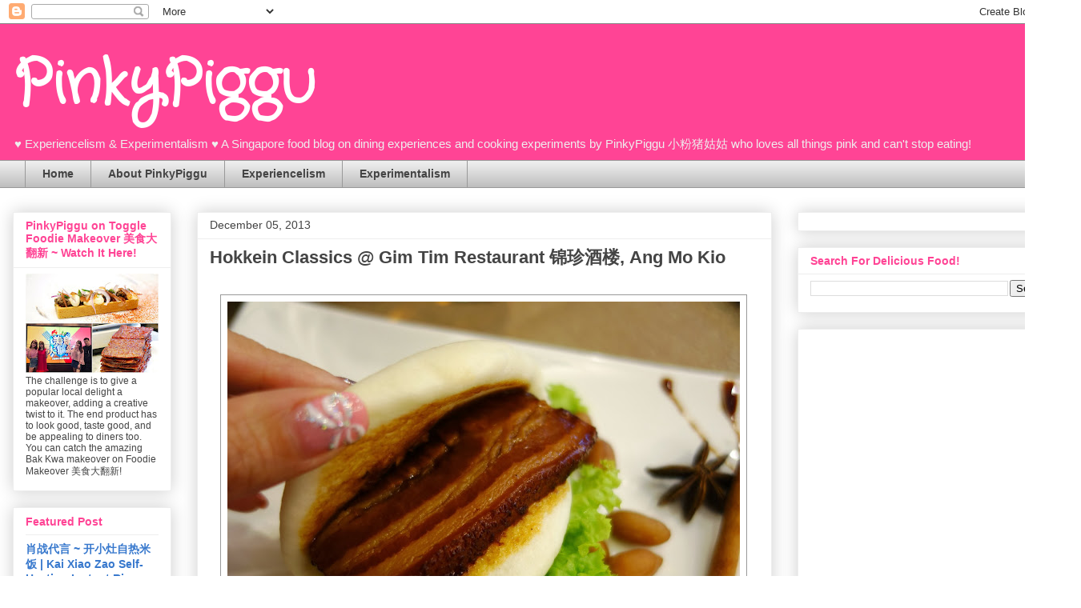

--- FILE ---
content_type: text/html; charset=UTF-8
request_url: http://www.pinkypiggu.com/2013/12/hokkein-classics-gim-tim-restaurant-ang.html
body_size: 28649
content:
<!DOCTYPE html>
<html class='v2' dir='ltr' lang='en'>
<head>
<link href='https://www.blogger.com/static/v1/widgets/335934321-css_bundle_v2.css' rel='stylesheet' type='text/css'/>
<meta content='width=1100' name='viewport'/>
<meta content='text/html; charset=UTF-8' http-equiv='Content-Type'/>
<meta content='blogger' name='generator'/>
<link href='http://www.pinkypiggu.com/favicon.ico' rel='icon' type='image/x-icon'/>
<link href='http://www.pinkypiggu.com/2013/12/hokkein-classics-gim-tim-restaurant-ang.html' rel='canonical'/>
<link rel="alternate" type="application/atom+xml" title="PinkyPiggu - Atom" href="http://www.pinkypiggu.com/feeds/posts/default" />
<link rel="alternate" type="application/rss+xml" title="PinkyPiggu - RSS" href="http://www.pinkypiggu.com/feeds/posts/default?alt=rss" />
<link rel="service.post" type="application/atom+xml" title="PinkyPiggu - Atom" href="https://www.blogger.com/feeds/8439007697800798769/posts/default" />

<link rel="alternate" type="application/atom+xml" title="PinkyPiggu - Atom" href="http://www.pinkypiggu.com/feeds/2936807377840954942/comments/default" />
<!--Can't find substitution for tag [blog.ieCssRetrofitLinks]-->
<link href='https://blogger.googleusercontent.com/img/b/R29vZ2xl/AVvXsEhiYIT-hsgSO776TxCNhzkHMAkknZuCnkeBdPRRw6eSRW1IMOcIfyo5tteNDymsN0gx44pub3NWhdrZxbXOWHX62sTR4ciIbI2ZOFlqrE0BSfhwyYTGnlgBbJedgeCBF4AQYSAEBpE_nQCU/s640/8.JPG' rel='image_src'/>
<meta content='http://www.pinkypiggu.com/2013/12/hokkein-classics-gim-tim-restaurant-ang.html' property='og:url'/>
<meta content='Hokkein Classics @ Gim Tim Restaurant 锦珍酒楼, Ang Mo Kio' property='og:title'/>
<meta content='A food blog on dining experiences and cooking experiments by a gal who loves all things pink and can&#39;t stop eating!' property='og:description'/>
<meta content='https://blogger.googleusercontent.com/img/b/R29vZ2xl/AVvXsEhiYIT-hsgSO776TxCNhzkHMAkknZuCnkeBdPRRw6eSRW1IMOcIfyo5tteNDymsN0gx44pub3NWhdrZxbXOWHX62sTR4ciIbI2ZOFlqrE0BSfhwyYTGnlgBbJedgeCBF4AQYSAEBpE_nQCU/w1200-h630-p-k-no-nu/8.JPG' property='og:image'/>
<title>PinkyPiggu: Hokkein Classics @ Gim Tim Restaurant 锦珍酒楼, Ang Mo Kio</title>
<style type='text/css'>@font-face{font-family:'Crafty Girls';font-style:normal;font-weight:400;font-display:swap;src:url(//fonts.gstatic.com/s/craftygirls/v16/va9B4kXI39VaDdlPJo8N_NveRhf_.ttf)format('truetype');}</style>
<style id='page-skin-1' type='text/css'><!--
/*
-----------------------------------------------
Blogger Template Style
Name:     Awesome Inc.
Designer: Tina Chen
URL:      tinachen.org
----------------------------------------------- */
/* Content
----------------------------------------------- */
body {
font: normal normal 13px Arial, Tahoma, Helvetica, FreeSans, sans-serif;
color: #444444;
background: #ffffff none repeat scroll top left;
}
html body .content-outer {
min-width: 0;
max-width: 100%;
width: 100%;
}
a:link {
text-decoration: none;
color: #3778cd;
}
a:visited {
text-decoration: none;
color: #4d469c;
}
a:hover {
text-decoration: underline;
color: #3778cd;
}
.body-fauxcolumn-outer .cap-top {
position: absolute;
z-index: 1;
height: 276px;
width: 100%;
background: transparent none repeat-x scroll top left;
_background-image: none;
}
/* Columns
----------------------------------------------- */
.content-inner {
padding: 0;
}
.header-inner .section {
margin: 0 16px;
}
.tabs-inner .section {
margin: 0 16px;
}
.main-inner {
padding-top: 30px;
}
.main-inner .column-center-inner,
.main-inner .column-left-inner,
.main-inner .column-right-inner {
padding: 0 5px;
}
*+html body .main-inner .column-center-inner {
margin-top: -30px;
}
#layout .main-inner .column-center-inner {
margin-top: 0;
}
/* Header
----------------------------------------------- */
.header-outer {
margin: 0 0 0 0;
background: #ff4495 none repeat scroll 0 0;
}
.Header h1 {
font: normal bold 75px Crafty Girls;
color: #ffffff;
text-shadow: 0 0 -1px #000000;
}
.Header h1 a {
color: #ffffff;
}
.Header .description {
font: normal normal 15px Arial, Tahoma, Helvetica, FreeSans, sans-serif;
color: #eeeeee;
}
.header-inner .Header .titlewrapper,
.header-inner .Header .descriptionwrapper {
padding-left: 0;
padding-right: 0;
margin-bottom: 0;
}
.header-inner .Header .titlewrapper {
padding-top: 22px;
}
/* Tabs
----------------------------------------------- */
.tabs-outer {
overflow: hidden;
position: relative;
background: #eeeeee url(//www.blogblog.com/1kt/awesomeinc/tabs_gradient_light.png) repeat scroll 0 0;
}
#layout .tabs-outer {
overflow: visible;
}
.tabs-cap-top, .tabs-cap-bottom {
position: absolute;
width: 100%;
border-top: 1px solid #999999;
}
.tabs-cap-bottom {
bottom: 0;
}
.tabs-inner .widget li a {
display: inline-block;
margin: 0;
padding: .6em 1.5em;
font: normal bold 14px Arial, Tahoma, Helvetica, FreeSans, sans-serif;
color: #444444;
border-top: 1px solid #999999;
border-bottom: 1px solid #999999;
border-left: 1px solid #999999;
height: 16px;
line-height: 16px;
}
.tabs-inner .widget li:last-child a {
border-right: 1px solid #999999;
}
.tabs-inner .widget li.selected a, .tabs-inner .widget li a:hover {
background: #666666 url(//www.blogblog.com/1kt/awesomeinc/tabs_gradient_light.png) repeat-x scroll 0 -100px;
color: #ffffff;
}
/* Headings
----------------------------------------------- */
h2 {
font: normal bold 14px Arial, Tahoma, Helvetica, FreeSans, sans-serif;
color: #ff4495;
}
/* Widgets
----------------------------------------------- */
.main-inner .section {
margin: 0 27px;
padding: 0;
}
.main-inner .column-left-outer,
.main-inner .column-right-outer {
margin-top: 0;
}
#layout .main-inner .column-left-outer,
#layout .main-inner .column-right-outer {
margin-top: 0;
}
.main-inner .column-left-inner,
.main-inner .column-right-inner {
background: transparent none repeat 0 0;
-moz-box-shadow: 0 0 0 rgba(0, 0, 0, .2);
-webkit-box-shadow: 0 0 0 rgba(0, 0, 0, .2);
-goog-ms-box-shadow: 0 0 0 rgba(0, 0, 0, .2);
box-shadow: 0 0 0 rgba(0, 0, 0, .2);
-moz-border-radius: 0;
-webkit-border-radius: 0;
-goog-ms-border-radius: 0;
border-radius: 0;
}
#layout .main-inner .column-left-inner,
#layout .main-inner .column-right-inner {
margin-top: 0;
}
.sidebar .widget {
font: normal normal 12px Arial, Tahoma, Helvetica, FreeSans, sans-serif;
color: #444444;
}
.sidebar .widget a:link {
color: #3778cd;
}
.sidebar .widget a:visited {
color: #4d469c;
}
.sidebar .widget a:hover {
color: #3778cd;
}
.sidebar .widget h2 {
text-shadow: 0 0 -1px #000000;
}
.main-inner .widget {
background-color: #ffffff;
border: 1px solid #eeeeee;
padding: 0 15px 15px;
margin: 20px -16px;
-moz-box-shadow: 0 0 20px rgba(0, 0, 0, .2);
-webkit-box-shadow: 0 0 20px rgba(0, 0, 0, .2);
-goog-ms-box-shadow: 0 0 20px rgba(0, 0, 0, .2);
box-shadow: 0 0 20px rgba(0, 0, 0, .2);
-moz-border-radius: 0;
-webkit-border-radius: 0;
-goog-ms-border-radius: 0;
border-radius: 0;
}
.main-inner .widget h2 {
margin: 0 -15px;
padding: .6em 15px .5em;
border-bottom: 1px solid transparent;
}
.footer-inner .widget h2 {
padding: 0 0 .4em;
border-bottom: 1px solid transparent;
}
.main-inner .widget h2 + div, .footer-inner .widget h2 + div {
border-top: 1px solid #eeeeee;
padding-top: 8px;
}
.main-inner .widget .widget-content {
margin: 0 -15px;
padding: 7px 15px 0;
}
.main-inner .widget ul, .main-inner .widget #ArchiveList ul.flat {
margin: -8px -15px 0;
padding: 0;
list-style: none;
}
.main-inner .widget #ArchiveList {
margin: -8px 0 0;
}
.main-inner .widget ul li, .main-inner .widget #ArchiveList ul.flat li {
padding: .5em 15px;
text-indent: 0;
color: #666666;
border-top: 1px solid #eeeeee;
border-bottom: 1px solid transparent;
}
.main-inner .widget #ArchiveList ul li {
padding-top: .25em;
padding-bottom: .25em;
}
.main-inner .widget ul li:first-child, .main-inner .widget #ArchiveList ul.flat li:first-child {
border-top: none;
}
.main-inner .widget ul li:last-child, .main-inner .widget #ArchiveList ul.flat li:last-child {
border-bottom: none;
}
.post-body {
position: relative;
}
.main-inner .widget .post-body ul {
padding: 0 2.5em;
margin: .5em 0;
list-style: disc;
}
.main-inner .widget .post-body ul li {
padding: 0.25em 0;
margin-bottom: .25em;
color: #444444;
border: none;
}
.footer-inner .widget ul {
padding: 0;
list-style: none;
}
.widget .zippy {
color: #666666;
}
/* Posts
----------------------------------------------- */
body .main-inner .Blog {
padding: 0;
margin-bottom: 1em;
background-color: transparent;
border: none;
-moz-box-shadow: 0 0 0 rgba(0, 0, 0, 0);
-webkit-box-shadow: 0 0 0 rgba(0, 0, 0, 0);
-goog-ms-box-shadow: 0 0 0 rgba(0, 0, 0, 0);
box-shadow: 0 0 0 rgba(0, 0, 0, 0);
}
.main-inner .section:last-child .Blog:last-child {
padding: 0;
margin-bottom: 1em;
}
.main-inner .widget h2.date-header {
margin: 0 -15px 1px;
padding: 0 0 0 0;
font: normal normal 14px Arial, Tahoma, Helvetica, FreeSans, sans-serif;
color: #444444;
background: transparent none no-repeat scroll top left;
border-top: 0 solid #eeeeee;
border-bottom: 1px solid transparent;
-moz-border-radius-topleft: 0;
-moz-border-radius-topright: 0;
-webkit-border-top-left-radius: 0;
-webkit-border-top-right-radius: 0;
border-top-left-radius: 0;
border-top-right-radius: 0;
position: static;
bottom: 100%;
right: 15px;
text-shadow: 0 0 -1px #000000;
}
.main-inner .widget h2.date-header span {
font: normal normal 14px Arial, Tahoma, Helvetica, FreeSans, sans-serif;
display: block;
padding: .5em 15px;
border-left: 0 solid #eeeeee;
border-right: 0 solid #eeeeee;
}
.date-outer {
position: relative;
margin: 30px 0 20px;
padding: 0 15px;
background-color: #ffffff;
border: 1px solid #eeeeee;
-moz-box-shadow: 0 0 20px rgba(0, 0, 0, .2);
-webkit-box-shadow: 0 0 20px rgba(0, 0, 0, .2);
-goog-ms-box-shadow: 0 0 20px rgba(0, 0, 0, .2);
box-shadow: 0 0 20px rgba(0, 0, 0, .2);
-moz-border-radius: 0;
-webkit-border-radius: 0;
-goog-ms-border-radius: 0;
border-radius: 0;
}
.date-outer:first-child {
margin-top: 0;
}
.date-outer:last-child {
margin-bottom: 20px;
-moz-border-radius-bottomleft: 0;
-moz-border-radius-bottomright: 0;
-webkit-border-bottom-left-radius: 0;
-webkit-border-bottom-right-radius: 0;
-goog-ms-border-bottom-left-radius: 0;
-goog-ms-border-bottom-right-radius: 0;
border-bottom-left-radius: 0;
border-bottom-right-radius: 0;
}
.date-posts {
margin: 0 -15px;
padding: 0 15px;
clear: both;
}
.post-outer, .inline-ad {
border-top: 1px solid #eeeeee;
margin: 0 -15px;
padding: 15px 15px;
}
.post-outer {
padding-bottom: 10px;
}
.post-outer:first-child {
padding-top: 0;
border-top: none;
}
.post-outer:last-child, .inline-ad:last-child {
border-bottom: none;
}
.post-body {
position: relative;
}
.post-body img {
padding: 8px;
background: transparent;
border: 1px solid #999999;
-moz-box-shadow: 0 0 0 rgba(0, 0, 0, .2);
-webkit-box-shadow: 0 0 0 rgba(0, 0, 0, .2);
box-shadow: 0 0 0 rgba(0, 0, 0, .2);
-moz-border-radius: 0;
-webkit-border-radius: 0;
border-radius: 0;
}
h3.post-title, h4 {
font: normal bold 22px Arial, Tahoma, Helvetica, FreeSans, sans-serif;
color: #444444;
}
h3.post-title a {
font: normal bold 22px Arial, Tahoma, Helvetica, FreeSans, sans-serif;
color: #444444;
}
h3.post-title a:hover {
color: #3778cd;
text-decoration: underline;
}
.post-header {
margin: 0 0 1em;
}
.post-body {
line-height: 1.4;
}
.post-outer h2 {
color: #444444;
}
.post-footer {
margin: 1.5em 0 0;
}
#blog-pager {
padding: 15px;
font-size: 120%;
background-color: #ffffff;
border: 1px solid #eeeeee;
-moz-box-shadow: 0 0 20px rgba(0, 0, 0, .2);
-webkit-box-shadow: 0 0 20px rgba(0, 0, 0, .2);
-goog-ms-box-shadow: 0 0 20px rgba(0, 0, 0, .2);
box-shadow: 0 0 20px rgba(0, 0, 0, .2);
-moz-border-radius: 0;
-webkit-border-radius: 0;
-goog-ms-border-radius: 0;
border-radius: 0;
-moz-border-radius-topleft: 0;
-moz-border-radius-topright: 0;
-webkit-border-top-left-radius: 0;
-webkit-border-top-right-radius: 0;
-goog-ms-border-top-left-radius: 0;
-goog-ms-border-top-right-radius: 0;
border-top-left-radius: 0;
border-top-right-radius-topright: 0;
margin-top: 1em;
}
.blog-feeds, .post-feeds {
margin: 1em 0;
text-align: center;
color: #444444;
}
.blog-feeds a, .post-feeds a {
color: #3778cd;
}
.blog-feeds a:visited, .post-feeds a:visited {
color: #4d469c;
}
.blog-feeds a:hover, .post-feeds a:hover {
color: #3778cd;
}
.post-outer .comments {
margin-top: 2em;
}
/* Comments
----------------------------------------------- */
.comments .comments-content .icon.blog-author {
background-repeat: no-repeat;
background-image: url([data-uri]);
}
.comments .comments-content .loadmore a {
border-top: 1px solid #999999;
border-bottom: 1px solid #999999;
}
.comments .continue {
border-top: 2px solid #999999;
}
/* Footer
----------------------------------------------- */
.footer-outer {
margin: -20px 0 -1px;
padding: 20px 0 0;
color: #ffffff;
overflow: hidden;
}
.footer-fauxborder-left {
border-top: 1px solid #eeeeee;
background: #ff4495 none repeat scroll 0 0;
-moz-box-shadow: 0 0 20px rgba(0, 0, 0, .2);
-webkit-box-shadow: 0 0 20px rgba(0, 0, 0, .2);
-goog-ms-box-shadow: 0 0 20px rgba(0, 0, 0, .2);
box-shadow: 0 0 20px rgba(0, 0, 0, .2);
margin: 0 -20px;
}
/* Mobile
----------------------------------------------- */
body.mobile {
background-size: auto;
}
.mobile .body-fauxcolumn-outer {
background: transparent none repeat scroll top left;
}
*+html body.mobile .main-inner .column-center-inner {
margin-top: 0;
}
.mobile .main-inner .widget {
padding: 0 0 15px;
}
.mobile .main-inner .widget h2 + div,
.mobile .footer-inner .widget h2 + div {
border-top: none;
padding-top: 0;
}
.mobile .footer-inner .widget h2 {
padding: 0.5em 0;
border-bottom: none;
}
.mobile .main-inner .widget .widget-content {
margin: 0;
padding: 7px 0 0;
}
.mobile .main-inner .widget ul,
.mobile .main-inner .widget #ArchiveList ul.flat {
margin: 0 -15px 0;
}
.mobile .main-inner .widget h2.date-header {
right: 0;
}
.mobile .date-header span {
padding: 0.4em 0;
}
.mobile .date-outer:first-child {
margin-bottom: 0;
border: 1px solid #eeeeee;
-moz-border-radius-topleft: 0;
-moz-border-radius-topright: 0;
-webkit-border-top-left-radius: 0;
-webkit-border-top-right-radius: 0;
-goog-ms-border-top-left-radius: 0;
-goog-ms-border-top-right-radius: 0;
border-top-left-radius: 0;
border-top-right-radius: 0;
}
.mobile .date-outer {
border-color: #eeeeee;
border-width: 0 1px 1px;
}
.mobile .date-outer:last-child {
margin-bottom: 0;
}
.mobile .main-inner {
padding: 0;
}
.mobile .header-inner .section {
margin: 0;
}
.mobile .post-outer, .mobile .inline-ad {
padding: 5px 0;
}
.mobile .tabs-inner .section {
margin: 0 10px;
}
.mobile .main-inner .widget h2 {
margin: 0;
padding: 0;
}
.mobile .main-inner .widget h2.date-header span {
padding: 0;
}
.mobile .main-inner .widget .widget-content {
margin: 0;
padding: 7px 0 0;
}
.mobile #blog-pager {
border: 1px solid transparent;
background: #ff4495 none repeat scroll 0 0;
}
.mobile .main-inner .column-left-inner,
.mobile .main-inner .column-right-inner {
background: transparent none repeat 0 0;
-moz-box-shadow: none;
-webkit-box-shadow: none;
-goog-ms-box-shadow: none;
box-shadow: none;
}
.mobile .date-posts {
margin: 0;
padding: 0;
}
.mobile .footer-fauxborder-left {
margin: 0;
border-top: inherit;
}
.mobile .main-inner .section:last-child .Blog:last-child {
margin-bottom: 0;
}
.mobile-index-contents {
color: #444444;
}
.mobile .mobile-link-button {
background: #3778cd url(//www.blogblog.com/1kt/awesomeinc/tabs_gradient_light.png) repeat scroll 0 0;
}
.mobile-link-button a:link, .mobile-link-button a:visited {
color: #ffffff;
}
.mobile .tabs-inner .PageList .widget-content {
background: transparent;
border-top: 1px solid;
border-color: #999999;
color: #444444;
}
.mobile .tabs-inner .PageList .widget-content .pagelist-arrow {
border-left: 1px solid #999999;
}

--></style>
<style id='template-skin-1' type='text/css'><!--
body {
min-width: 1350px;
}
.content-outer, .content-fauxcolumn-outer, .region-inner {
min-width: 1350px;
max-width: 1350px;
_width: 1350px;
}
.main-inner .columns {
padding-left: 230px;
padding-right: 370px;
}
.main-inner .fauxcolumn-center-outer {
left: 230px;
right: 370px;
/* IE6 does not respect left and right together */
_width: expression(this.parentNode.offsetWidth -
parseInt("230px") -
parseInt("370px") + 'px');
}
.main-inner .fauxcolumn-left-outer {
width: 230px;
}
.main-inner .fauxcolumn-right-outer {
width: 370px;
}
.main-inner .column-left-outer {
width: 230px;
right: 100%;
margin-left: -230px;
}
.main-inner .column-right-outer {
width: 370px;
margin-right: -370px;
}
#layout {
min-width: 0;
}
#layout .content-outer {
min-width: 0;
width: 800px;
}
#layout .region-inner {
min-width: 0;
width: auto;
}
body#layout div.add_widget {
padding: 8px;
}
body#layout div.add_widget a {
margin-left: 32px;
}
--></style>
<link href='https://www.blogger.com/dyn-css/authorization.css?targetBlogID=8439007697800798769&amp;zx=a34b1c1e-78a3-4737-91c7-2b6b88756ccf' media='none' onload='if(media!=&#39;all&#39;)media=&#39;all&#39;' rel='stylesheet'/><noscript><link href='https://www.blogger.com/dyn-css/authorization.css?targetBlogID=8439007697800798769&amp;zx=a34b1c1e-78a3-4737-91c7-2b6b88756ccf' rel='stylesheet'/></noscript>
<meta name='google-adsense-platform-account' content='ca-host-pub-1556223355139109'/>
<meta name='google-adsense-platform-domain' content='blogspot.com'/>

<!-- data-ad-client=ca-pub-2613919361616086 -->

</head>
<body class='loading variant-light'>
<div class='navbar section' id='navbar' name='Navbar'><div class='widget Navbar' data-version='1' id='Navbar1'><script type="text/javascript">
    function setAttributeOnload(object, attribute, val) {
      if(window.addEventListener) {
        window.addEventListener('load',
          function(){ object[attribute] = val; }, false);
      } else {
        window.attachEvent('onload', function(){ object[attribute] = val; });
      }
    }
  </script>
<div id="navbar-iframe-container"></div>
<script type="text/javascript" src="https://apis.google.com/js/platform.js"></script>
<script type="text/javascript">
      gapi.load("gapi.iframes:gapi.iframes.style.bubble", function() {
        if (gapi.iframes && gapi.iframes.getContext) {
          gapi.iframes.getContext().openChild({
              url: 'https://www.blogger.com/navbar/8439007697800798769?po\x3d2936807377840954942\x26origin\x3dhttp://www.pinkypiggu.com',
              where: document.getElementById("navbar-iframe-container"),
              id: "navbar-iframe"
          });
        }
      });
    </script><script type="text/javascript">
(function() {
var script = document.createElement('script');
script.type = 'text/javascript';
script.src = '//pagead2.googlesyndication.com/pagead/js/google_top_exp.js';
var head = document.getElementsByTagName('head')[0];
if (head) {
head.appendChild(script);
}})();
</script>
</div></div>
<div class='body-fauxcolumns'>
<div class='fauxcolumn-outer body-fauxcolumn-outer'>
<div class='cap-top'>
<div class='cap-left'></div>
<div class='cap-right'></div>
</div>
<div class='fauxborder-left'>
<div class='fauxborder-right'></div>
<div class='fauxcolumn-inner'>
</div>
</div>
<div class='cap-bottom'>
<div class='cap-left'></div>
<div class='cap-right'></div>
</div>
</div>
</div>
<div class='content'>
<div class='content-fauxcolumns'>
<div class='fauxcolumn-outer content-fauxcolumn-outer'>
<div class='cap-top'>
<div class='cap-left'></div>
<div class='cap-right'></div>
</div>
<div class='fauxborder-left'>
<div class='fauxborder-right'></div>
<div class='fauxcolumn-inner'>
</div>
</div>
<div class='cap-bottom'>
<div class='cap-left'></div>
<div class='cap-right'></div>
</div>
</div>
</div>
<div class='content-outer'>
<div class='content-cap-top cap-top'>
<div class='cap-left'></div>
<div class='cap-right'></div>
</div>
<div class='fauxborder-left content-fauxborder-left'>
<div class='fauxborder-right content-fauxborder-right'></div>
<div class='content-inner'>
<header>
<div class='header-outer'>
<div class='header-cap-top cap-top'>
<div class='cap-left'></div>
<div class='cap-right'></div>
</div>
<div class='fauxborder-left header-fauxborder-left'>
<div class='fauxborder-right header-fauxborder-right'></div>
<div class='region-inner header-inner'>
<div class='header section' id='header' name='Header'><div class='widget Header' data-version='1' id='Header1'>
<div id='header-inner'>
<div class='titlewrapper'>
<h1 class='title'>
<a href='http://www.pinkypiggu.com/'>
PinkyPiggu
</a>
</h1>
</div>
<div class='descriptionwrapper'>
<p class='description'><span>&#9829; Experiencelism &amp; Experimentalism &#9829; A Singapore food blog on dining experiences and cooking experiments by PinkyPiggu 小粉猪姑姑 who loves all things pink and can&#39;t stop eating!</span></p>
</div>
</div>
</div></div>
</div>
</div>
<div class='header-cap-bottom cap-bottom'>
<div class='cap-left'></div>
<div class='cap-right'></div>
</div>
</div>
</header>
<div class='tabs-outer'>
<div class='tabs-cap-top cap-top'>
<div class='cap-left'></div>
<div class='cap-right'></div>
</div>
<div class='fauxborder-left tabs-fauxborder-left'>
<div class='fauxborder-right tabs-fauxborder-right'></div>
<div class='region-inner tabs-inner'>
<div class='tabs section' id='crosscol' name='Cross-Column'><div class='widget PageList' data-version='1' id='PageList1'>
<div class='widget-content'>
<ul>
<li>
<a href='http://www.pinkypiggu.com/'>Home</a>
</li>
<li>
<a href='http://www.pinkypiggu.com/p/contact-me.html'>About PinkyPiggu</a>
</li>
<li>
<a href='http://www.pinkypiggu.com/p/experiencelism.html'>Experiencelism</a>
</li>
<li>
<a href='http://www.pinkypiggu.com/p/blog-page.html'>Experimentalism</a>
</li>
</ul>
<div class='clear'></div>
</div>
</div></div>
<div class='tabs no-items section' id='crosscol-overflow' name='Cross-Column 2'></div>
</div>
</div>
<div class='tabs-cap-bottom cap-bottom'>
<div class='cap-left'></div>
<div class='cap-right'></div>
</div>
</div>
<div class='main-outer'>
<div class='main-cap-top cap-top'>
<div class='cap-left'></div>
<div class='cap-right'></div>
</div>
<div class='fauxborder-left main-fauxborder-left'>
<div class='fauxborder-right main-fauxborder-right'></div>
<div class='region-inner main-inner'>
<div class='columns fauxcolumns'>
<div class='fauxcolumn-outer fauxcolumn-center-outer'>
<div class='cap-top'>
<div class='cap-left'></div>
<div class='cap-right'></div>
</div>
<div class='fauxborder-left'>
<div class='fauxborder-right'></div>
<div class='fauxcolumn-inner'>
</div>
</div>
<div class='cap-bottom'>
<div class='cap-left'></div>
<div class='cap-right'></div>
</div>
</div>
<div class='fauxcolumn-outer fauxcolumn-left-outer'>
<div class='cap-top'>
<div class='cap-left'></div>
<div class='cap-right'></div>
</div>
<div class='fauxborder-left'>
<div class='fauxborder-right'></div>
<div class='fauxcolumn-inner'>
</div>
</div>
<div class='cap-bottom'>
<div class='cap-left'></div>
<div class='cap-right'></div>
</div>
</div>
<div class='fauxcolumn-outer fauxcolumn-right-outer'>
<div class='cap-top'>
<div class='cap-left'></div>
<div class='cap-right'></div>
</div>
<div class='fauxborder-left'>
<div class='fauxborder-right'></div>
<div class='fauxcolumn-inner'>
</div>
</div>
<div class='cap-bottom'>
<div class='cap-left'></div>
<div class='cap-right'></div>
</div>
</div>
<!-- corrects IE6 width calculation -->
<div class='columns-inner'>
<div class='column-center-outer'>
<div class='column-center-inner'>
<div class='main section' id='main' name='Main'><div class='widget Blog' data-version='1' id='Blog1'>
<div class='blog-posts hfeed'>

          <div class="date-outer">
        
<h2 class='date-header'><span>December 05, 2013</span></h2>

          <div class="date-posts">
        
<div class='post-outer'>
<div class='post hentry uncustomized-post-template' itemprop='blogPost' itemscope='itemscope' itemtype='http://schema.org/BlogPosting'>
<meta content='https://blogger.googleusercontent.com/img/b/R29vZ2xl/AVvXsEhiYIT-hsgSO776TxCNhzkHMAkknZuCnkeBdPRRw6eSRW1IMOcIfyo5tteNDymsN0gx44pub3NWhdrZxbXOWHX62sTR4ciIbI2ZOFlqrE0BSfhwyYTGnlgBbJedgeCBF4AQYSAEBpE_nQCU/s640/8.JPG' itemprop='image_url'/>
<meta content='8439007697800798769' itemprop='blogId'/>
<meta content='2936807377840954942' itemprop='postId'/>
<a name='2936807377840954942'></a>
<h3 class='post-title entry-title' itemprop='name'>
Hokkein Classics @ Gim Tim Restaurant 锦珍酒楼, Ang Mo Kio
</h3>
<div class='post-header'>
<div class='post-header-line-1'></div>
</div>
<div class='post-body entry-content' id='post-body-2936807377840954942' itemprop='description articleBody'>
<br />
<div class="separator" style="clear: both; text-align: left;">
<a href="https://blogger.googleusercontent.com/img/b/R29vZ2xl/AVvXsEhiYIT-hsgSO776TxCNhzkHMAkknZuCnkeBdPRRw6eSRW1IMOcIfyo5tteNDymsN0gx44pub3NWhdrZxbXOWHX62sTR4ciIbI2ZOFlqrE0BSfhwyYTGnlgBbJedgeCBF4AQYSAEBpE_nQCU/s1600/8.JPG" imageanchor="1" style="margin-left: 1em; margin-right: 1em;"><img border="0" height="480" src="https://blogger.googleusercontent.com/img/b/R29vZ2xl/AVvXsEhiYIT-hsgSO776TxCNhzkHMAkknZuCnkeBdPRRw6eSRW1IMOcIfyo5tteNDymsN0gx44pub3NWhdrZxbXOWHX62sTR4ciIbI2ZOFlqrE0BSfhwyYTGnlgBbJedgeCBF4AQYSAEBpE_nQCU/s640/8.JPG" width="640" /></a></div>
<br />
I belong to the Hokkein dialect group. Can understand 
Hokkein, can't really speak Hokkein, but certainly know how to eat 
Hokkein food lol! Last week saw me making my way over to <b>Gim Tim 锦珍酒楼</b>,
 one of the restaurants in Singapore that has been carrying on 
the legacy of Hokkein cuisine since the establishment of its humble 
outlet at the residential block of Ang Mo Kio since 1975. I was there 
for some traditional Hokkein delights by Chef Lai Yong Meng who has over
 20 years of experience.<br />
<a name="more"></a><br />
<div class="separator" style="clear: both; text-align: left;">
<a href="https://blogger.googleusercontent.com/img/b/R29vZ2xl/AVvXsEj6DmbDeY4wyJwGHmwCm43_xGujbrngM5Nt__oU0jvqNNxJ59Iev8bpO_daCUmczKr4TjG2-a273OKM9h0msjb6SKqDRYNrMrhZERx2fAt6zjPYK_25patDQvtxYSftmFCSW5jt8v9oOfZD/s1600/1.JPG" imageanchor="1" style="margin-left: 1em; margin-right: 1em;"><img border="0" height="480" src="https://blogger.googleusercontent.com/img/b/R29vZ2xl/AVvXsEj6DmbDeY4wyJwGHmwCm43_xGujbrngM5Nt__oU0jvqNNxJ59Iev8bpO_daCUmczKr4TjG2-a273OKM9h0msjb6SKqDRYNrMrhZERx2fAt6zjPYK_25patDQvtxYSftmFCSW5jt8v9oOfZD/s640/1.JPG" width="640" /></a></div>
<div class="separator" style="clear: both; text-align: left;">
<a href="https://blogger.googleusercontent.com/img/b/R29vZ2xl/AVvXsEjEVclQfWPcE6brq3ugNx934w9CElGGI2SY0Clb7z8c7js28HreKQ0vZbNg6gNpuFNcUuq_H8UovUvqbzJmZ3WkQfXVI6sxmV5eMgNOqJMnUmIhY9ZrxUYfTXU3y86gLmDvKKK9TtHcjrA6/s1600/2.JPG" imageanchor="1" style="margin-left: 1em; margin-right: 1em;"><img border="0" height="480" src="https://blogger.googleusercontent.com/img/b/R29vZ2xl/AVvXsEjEVclQfWPcE6brq3ugNx934w9CElGGI2SY0Clb7z8c7js28HreKQ0vZbNg6gNpuFNcUuq_H8UovUvqbzJmZ3WkQfXVI6sxmV5eMgNOqJMnUmIhY9ZrxUYfTXU3y86gLmDvKKK9TtHcjrA6/s640/2.JPG" width="640" /></a></div>
<br />
One of the most famous Hokkein dish has to be the <b>Braised Pork Belly Bun 扣肉包</b>.
 A slice of dark sinfulness sandwiched between white, soft bun, the 
rendition at Gim Tim gets more than a passing approval as we relished in
 the flavorful pork belly's tender, melting fatness which has been 
braised in savory sauce for hours.<br />
<br />
The <b>Fish Maw Soup 福建鱼鳔</b> reminds
 me of shark fin's soup without the shark's fin. Though flavorful and 
brimming with slivers of ingredients, the starchiness of the soup rested
 a tad too heavily on the tummy.<br />
<br />
My favorite dish of the evening 
undoubtedly went to the <b>Prawn Roll 虾枣</b>. Nothing fancy, just simple
 deep-fried goodness packed with fresh minced prawns and crunchy bits of
 water chestnuts, but a definite must-order classic!<br />
<br />
<div class="separator" style="clear: both; text-align: left;">
<a href="https://blogger.googleusercontent.com/img/b/R29vZ2xl/AVvXsEjz25QAPAM87o1Ow9chIrbftjEUKj9WRESgM_5S4AEPB2m1i2y3o0auscSGJmKOHz11eyQrw26dpV1_UExf1h5KRcqTRKAswbbukIIEY9SRW-aM6TGHvIlOcjRV9Q_CMR1MRPqcYuxMKCv-/s1600/3.JPG" imageanchor="1" style="margin-left: 1em; margin-right: 1em;"><img border="0" height="480" src="https://blogger.googleusercontent.com/img/b/R29vZ2xl/AVvXsEjz25QAPAM87o1Ow9chIrbftjEUKj9WRESgM_5S4AEPB2m1i2y3o0auscSGJmKOHz11eyQrw26dpV1_UExf1h5KRcqTRKAswbbukIIEY9SRW-aM6TGHvIlOcjRV9Q_CMR1MRPqcYuxMKCv-/s640/3.JPG" width="640" /></a></div>
<div class="separator" style="clear: both; text-align: left;">
<a href="https://blogger.googleusercontent.com/img/b/R29vZ2xl/AVvXsEhc050zOyXq_uTkrNBYyo0g-rBwnRlZmoFnWAtp81ItMEwrU6XuxsjbapjqO3iOC19YTgdxa74kZ1t8-g6SsJmfrAMINP-cdwRzvzF4CR0piwyHJ6paDYvUY_H9bFx0TFvuB6-hHtUkk04m/s1600/4.JPG" imageanchor="1" style="margin-left: 1em; margin-right: 1em;"><img border="0" height="480" src="https://blogger.googleusercontent.com/img/b/R29vZ2xl/AVvXsEhc050zOyXq_uTkrNBYyo0g-rBwnRlZmoFnWAtp81ItMEwrU6XuxsjbapjqO3iOC19YTgdxa74kZ1t8-g6SsJmfrAMINP-cdwRzvzF4CR0piwyHJ6paDYvUY_H9bFx0TFvuB6-hHtUkk04m/s640/4.JPG" width="640" /></a></div>
<br />
I love my greens and is delighted to see the next dish, a colorful medley of <b>Stir-fried Fresh Scallops with Macadamia Nuts 夏果帶子</b>,
 shimeji mushrooms and assorted vegetables. But it might have stayed in 
the wok longer than it should, for the scallops came across as rather 
rubbery in texture.<br />
<br />
The sauce for <b>Homemade Beancurd with Melon 胜瓜自制豆腐</b> was too gooey, otherwise, the smooth beancurd is a winner in all sense.<br />
<br />
<div class="separator" style="clear: both; text-align: left;">
<a href="https://blogger.googleusercontent.com/img/b/R29vZ2xl/AVvXsEjiDBqF1zEjsH0h7gNLW2oSg03NO1o4rRb8UsDKlZo0ur_LEYsRFwHNNFA2KjLWl0NR-TWw85OIVWL74FcuH3QfyWjLtf-h_XnHu_22jQBpsnZM1Y_TKC5veteXJ6iQbe-lmxy6Ug2mij8L/s1600/5.JPG" imageanchor="1" style="margin-left: 1em; margin-right: 1em;"><img border="0" height="480" src="https://blogger.googleusercontent.com/img/b/R29vZ2xl/AVvXsEjiDBqF1zEjsH0h7gNLW2oSg03NO1o4rRb8UsDKlZo0ur_LEYsRFwHNNFA2KjLWl0NR-TWw85OIVWL74FcuH3QfyWjLtf-h_XnHu_22jQBpsnZM1Y_TKC5veteXJ6iQbe-lmxy6Ug2mij8L/s640/5.JPG" width="640" /></a></div>
<div class="separator" style="clear: both; text-align: left;">
<a href="https://blogger.googleusercontent.com/img/b/R29vZ2xl/AVvXsEh2YlLkegOL1HZuB2M5bvGO_mICVAk5V9VGUJJOK_2eWj2u-fEn5VzFhAuW8xvEBe06DwUbdsN2JhsD8ak-E7ICFPDYTbQx1HcyEM78lfjOSQSj4qUINV-l38FQPfLJzbNGvOuOeiRt3LDH/s1600/7.JPG" imageanchor="1" style="margin-left: 1em; margin-right: 1em;"><img border="0" height="480" src="https://blogger.googleusercontent.com/img/b/R29vZ2xl/AVvXsEh2YlLkegOL1HZuB2M5bvGO_mICVAk5V9VGUJJOK_2eWj2u-fEn5VzFhAuW8xvEBe06DwUbdsN2JhsD8ak-E7ICFPDYTbQx1HcyEM78lfjOSQSj4qUINV-l38FQPfLJzbNGvOuOeiRt3LDH/s640/7.JPG" width="640" /></a></div>
<br />
The plate of <b>Sea Cucumber Duck 海参鸭</b> is braised till the duck meat 
was fall-off-the bone tender, very tooth-friendly and suitable for all 
generations.<br />
<br />
On the other hand, the <b>Tapioca Kueh with Spicy Shrimp 大茨粉条</b> was extremely chewy! A very old traditional Hokkein dish which is seldom 
seen in most restaurants, it looked like chai tow kway 菜头粿 at first 
glance and tasted a bit like mee tai bak 老鼠粉. The strips of tapioca cake
 is sautéed in a slightly spicy black sauce with beansprouts, mushrooms 
and topped with fragrant fried shallots.<br />
<br />
Very tasty and appetite 
whetting, the more I ate it, the more I love it! Certainly a notable 
signature dish of Gim Tim which slowly grows on you.<br />
<br />
<div class="separator" style="clear: both; text-align: left;">
<a href="https://blogger.googleusercontent.com/img/b/R29vZ2xl/AVvXsEgUZw-D7xFX5aoKJ2XqUgqlwvBoISkR8bcQSqJIwB7CVyFjDCU9iiE300Ue1QzjDebTibFEmat5Uu9OU4BtxBJeP3TsFjf-WLSOwo3ipYlitR8YVS54vhs3tqp7VxyS5qEZNekO6KGJyLuA/s1600/9.JPG" imageanchor="1" style="margin-left: 1em; margin-right: 1em;"><img border="0" height="480" src="https://blogger.googleusercontent.com/img/b/R29vZ2xl/AVvXsEgUZw-D7xFX5aoKJ2XqUgqlwvBoISkR8bcQSqJIwB7CVyFjDCU9iiE300Ue1QzjDebTibFEmat5Uu9OU4BtxBJeP3TsFjf-WLSOwo3ipYlitR8YVS54vhs3tqp7VxyS5qEZNekO6KGJyLuA/s640/9.JPG" width="640" /></a></div>
<div class="separator" style="clear: both; text-align: left;">
<a href="https://blogger.googleusercontent.com/img/b/R29vZ2xl/AVvXsEiAOK_HwvLoa-x2Fjk9WW7xxogvbn6Kw_A53BmPW4dGFHa7gFT94o3zYe05Lu5T_Mu_Je5M81ru6RJSWYatkPJKPB8ZjFbenLFICdmccisRx1pZlX1y54-XYU-b_22MGmBEKii1mwaBqOEL/s1600/11.JPG" imageanchor="1" style="margin-left: 1em; margin-right: 1em;"><img border="0" height="480" src="https://blogger.googleusercontent.com/img/b/R29vZ2xl/AVvXsEiAOK_HwvLoa-x2Fjk9WW7xxogvbn6Kw_A53BmPW4dGFHa7gFT94o3zYe05Lu5T_Mu_Je5M81ru6RJSWYatkPJKPB8ZjFbenLFICdmccisRx1pZlX1y54-XYU-b_22MGmBEKii1mwaBqOEL/s640/11.JPG" width="640" /></a></div>
<br />
Dessert was the <b>Young Coconut Pudding 椰子布丁</b>. Its texture was light
 and smooth like beancurd, lifted with the lovely perfume of coconut, 
topped with fresh fruits and a thin layer of mango puree. The whole 
combination was utterly refreshing and enjoyable. The next best thing 
after finishing the pudding was to scrap the inner of the coconut and 
enjoy its juicy flesh! I was so glad I have the whole portion to myself 
and not have to share (sometimes it's okay to be selfish lol!). We also 
requested for <b>Yam Paste 芋泥 </b>which is more Teochew than Hokkein, but nonetheless pleasing.<br />
<br />
<div class="separator" style="clear: both; text-align: left;">
<a href="https://blogger.googleusercontent.com/img/b/R29vZ2xl/AVvXsEjEAEp2HoIqwZftr4U9hirFAp5Spw5HalwQ-SVTQPjEZ-8xsfqH6y53uKv8wcjbSzt_arJHnEtC8cqPU6-w1baBCoUNEvas9-PSmzb5xUn8T76tozem-pnY77ewDbUYyjgUZ2SYdLSzrBCz/s1600/13.JPG" imageanchor="1" style="margin-left: 1em; margin-right: 1em;"><img border="0" height="480" src="https://blogger.googleusercontent.com/img/b/R29vZ2xl/AVvXsEjEAEp2HoIqwZftr4U9hirFAp5Spw5HalwQ-SVTQPjEZ-8xsfqH6y53uKv8wcjbSzt_arJHnEtC8cqPU6-w1baBCoUNEvas9-PSmzb5xUn8T76tozem-pnY77ewDbUYyjgUZ2SYdLSzrBCz/s640/13.JPG" width="640" /></a></div>
<br />
Gim Tim did undergo a refurbishment, giving the premises a brighter look 
though it still largely retains an old-school feel. Diners are 
predominately families and regulars, and this restaurant in the heartlands gets really crowded 
during weekends so reservations are recommended. There are a couple of 
set menus at special prices for year end 
dinners and the upcoming Chinese New Year which might be suitable for you and your 
family if you're looking for quality, affordable food. <br />
<br />
<div class="separator" style="clear: both; text-align: left;">
<a href="https://blogger.googleusercontent.com/img/b/R29vZ2xl/AVvXsEhn9pW3UxKi_ab3V-HD3l39Ey_QdSZw7J_cuPfkXWWcP1NPdbLWxd88Yvk05qomxgL8r3cBzPzGthAblYF-pfR7Uy0m7Ivq8l-KRzMxYXkEHYG68DqY_BRoP9ZnoPkbtTXnqfzty8ZJ9Lz9/s1600/14.JPG" imageanchor="1" style="margin-left: 1em; margin-right: 1em;"><img border="0" height="480" src="https://blogger.googleusercontent.com/img/b/R29vZ2xl/AVvXsEhn9pW3UxKi_ab3V-HD3l39Ey_QdSZw7J_cuPfkXWWcP1NPdbLWxd88Yvk05qomxgL8r3cBzPzGthAblYF-pfR7Uy0m7Ivq8l-KRzMxYXkEHYG68DqY_BRoP9ZnoPkbtTXnqfzty8ZJ9Lz9/s640/14.JPG" width="640" /></a></div>
<i><b><br /></b></i>
<i><b>Thanks to Gim Tim Restaurant for their hospitality.</b></i><br />
<br />
<br />
<b>Gim Tim Restaurant 锦珍酒楼</b><br />
Address: Blk 157, Ang Mo Kio Avenue 4, #01-546, Singapore 560157<br />
Contact: +65 64597766<br />
Website: <a href="http://www.gimtim.com.sg/">http://www.gimtim.com.sg/</a><br />
Facebook: <a href="https://www.facebook.com/gimtimgroup">https://www.facebook.com/gimtimgroup</a><br />
<br />
<u>Opening Hours</u><br />
Mon-Fri Lunch 11.30am-2.30pm / Dinner 6-10.30pm <br />
Sat, Sun &amp; PH Lunch 11am-2.30pm / Dinner 6-10.30pm<br />
<br />
<br />
<div style='clear: both;'></div>
</div>
<div class='post-footer'>
<div class='post-footer-line post-footer-line-1'>
<span class='post-author vcard'>
Posted by
<span class='fn' itemprop='author' itemscope='itemscope' itemtype='http://schema.org/Person'>
<meta content='https://www.blogger.com/profile/02825187328376328481' itemprop='url'/>
<a class='g-profile' href='https://www.blogger.com/profile/02825187328376328481' rel='author' title='author profile'>
<span itemprop='name'>PinkyPiggu</span>
</a>
</span>
</span>
<span class='post-timestamp'>
at
<meta content='http://www.pinkypiggu.com/2013/12/hokkein-classics-gim-tim-restaurant-ang.html' itemprop='url'/>
<a class='timestamp-link' href='http://www.pinkypiggu.com/2013/12/hokkein-classics-gim-tim-restaurant-ang.html' rel='bookmark' title='permanent link'><abbr class='published' itemprop='datePublished' title='2013-12-05T02:29:00+08:00'>2:29&#8239;AM</abbr></a>
</span>
<span class='post-comment-link'>
</span>
<span class='post-icons'>
<span class='item-action'>
<a href='https://www.blogger.com/email-post/8439007697800798769/2936807377840954942' title='Email Post'>
<img alt='' class='icon-action' height='13' src='https://resources.blogblog.com/img/icon18_email.gif' width='18'/>
</a>
</span>
</span>
<div class='post-share-buttons goog-inline-block'>
<a class='goog-inline-block share-button sb-email' href='https://www.blogger.com/share-post.g?blogID=8439007697800798769&postID=2936807377840954942&target=email' target='_blank' title='Email This'><span class='share-button-link-text'>Email This</span></a><a class='goog-inline-block share-button sb-blog' href='https://www.blogger.com/share-post.g?blogID=8439007697800798769&postID=2936807377840954942&target=blog' onclick='window.open(this.href, "_blank", "height=270,width=475"); return false;' target='_blank' title='BlogThis!'><span class='share-button-link-text'>BlogThis!</span></a><a class='goog-inline-block share-button sb-twitter' href='https://www.blogger.com/share-post.g?blogID=8439007697800798769&postID=2936807377840954942&target=twitter' target='_blank' title='Share to X'><span class='share-button-link-text'>Share to X</span></a><a class='goog-inline-block share-button sb-facebook' href='https://www.blogger.com/share-post.g?blogID=8439007697800798769&postID=2936807377840954942&target=facebook' onclick='window.open(this.href, "_blank", "height=430,width=640"); return false;' target='_blank' title='Share to Facebook'><span class='share-button-link-text'>Share to Facebook</span></a><a class='goog-inline-block share-button sb-pinterest' href='https://www.blogger.com/share-post.g?blogID=8439007697800798769&postID=2936807377840954942&target=pinterest' target='_blank' title='Share to Pinterest'><span class='share-button-link-text'>Share to Pinterest</span></a>
</div>
</div>
<div class='post-footer-line post-footer-line-2'>
<span class='post-labels'>
Labels:
<a href='http://www.pinkypiggu.com/search/label/-%20Cuisine%20-%20Asian' rel='tag'>- Cuisine - Asian</a>,
<a href='http://www.pinkypiggu.com/search/label/-%20Cuisine%20-%20Chinese' rel='tag'>- Cuisine - Chinese</a>,
<a href='http://www.pinkypiggu.com/search/label/*%20Invited%20Tasting%20%2F%20Media%20Invite' rel='tag'>* Invited Tasting / Media Invite</a>,
<a href='http://www.pinkypiggu.com/search/label/Area%20-%20Ang%20Mo%20Kio' rel='tag'>Area - Ang Mo Kio</a>,
<a href='http://www.pinkypiggu.com/search/label/Singapore%20-%20North' rel='tag'>Singapore - North</a>
</span>
</div>
<div class='post-footer-line post-footer-line-3'>
<span class='post-location'>
</span>
</div>
</div>
</div>
<div class='comments' id='comments'>
<a name='comments'></a>
<h4>1 comment:</h4>
<div class='comments-content'>
<script async='async' src='' type='text/javascript'></script>
<script type='text/javascript'>
    (function() {
      var items = null;
      var msgs = null;
      var config = {};

// <![CDATA[
      var cursor = null;
      if (items && items.length > 0) {
        cursor = parseInt(items[items.length - 1].timestamp) + 1;
      }

      var bodyFromEntry = function(entry) {
        var text = (entry &&
                    ((entry.content && entry.content.$t) ||
                     (entry.summary && entry.summary.$t))) ||
            '';
        if (entry && entry.gd$extendedProperty) {
          for (var k in entry.gd$extendedProperty) {
            if (entry.gd$extendedProperty[k].name == 'blogger.contentRemoved') {
              return '<span class="deleted-comment">' + text + '</span>';
            }
          }
        }
        return text;
      }

      var parse = function(data) {
        cursor = null;
        var comments = [];
        if (data && data.feed && data.feed.entry) {
          for (var i = 0, entry; entry = data.feed.entry[i]; i++) {
            var comment = {};
            // comment ID, parsed out of the original id format
            var id = /blog-(\d+).post-(\d+)/.exec(entry.id.$t);
            comment.id = id ? id[2] : null;
            comment.body = bodyFromEntry(entry);
            comment.timestamp = Date.parse(entry.published.$t) + '';
            if (entry.author && entry.author.constructor === Array) {
              var auth = entry.author[0];
              if (auth) {
                comment.author = {
                  name: (auth.name ? auth.name.$t : undefined),
                  profileUrl: (auth.uri ? auth.uri.$t : undefined),
                  avatarUrl: (auth.gd$image ? auth.gd$image.src : undefined)
                };
              }
            }
            if (entry.link) {
              if (entry.link[2]) {
                comment.link = comment.permalink = entry.link[2].href;
              }
              if (entry.link[3]) {
                var pid = /.*comments\/default\/(\d+)\?.*/.exec(entry.link[3].href);
                if (pid && pid[1]) {
                  comment.parentId = pid[1];
                }
              }
            }
            comment.deleteclass = 'item-control blog-admin';
            if (entry.gd$extendedProperty) {
              for (var k in entry.gd$extendedProperty) {
                if (entry.gd$extendedProperty[k].name == 'blogger.itemClass') {
                  comment.deleteclass += ' ' + entry.gd$extendedProperty[k].value;
                } else if (entry.gd$extendedProperty[k].name == 'blogger.displayTime') {
                  comment.displayTime = entry.gd$extendedProperty[k].value;
                }
              }
            }
            comments.push(comment);
          }
        }
        return comments;
      };

      var paginator = function(callback) {
        if (hasMore()) {
          var url = config.feed + '?alt=json&v=2&orderby=published&reverse=false&max-results=50';
          if (cursor) {
            url += '&published-min=' + new Date(cursor).toISOString();
          }
          window.bloggercomments = function(data) {
            var parsed = parse(data);
            cursor = parsed.length < 50 ? null
                : parseInt(parsed[parsed.length - 1].timestamp) + 1
            callback(parsed);
            window.bloggercomments = null;
          }
          url += '&callback=bloggercomments';
          var script = document.createElement('script');
          script.type = 'text/javascript';
          script.src = url;
          document.getElementsByTagName('head')[0].appendChild(script);
        }
      };
      var hasMore = function() {
        return !!cursor;
      };
      var getMeta = function(key, comment) {
        if ('iswriter' == key) {
          var matches = !!comment.author
              && comment.author.name == config.authorName
              && comment.author.profileUrl == config.authorUrl;
          return matches ? 'true' : '';
        } else if ('deletelink' == key) {
          return config.baseUri + '/comment/delete/'
               + config.blogId + '/' + comment.id;
        } else if ('deleteclass' == key) {
          return comment.deleteclass;
        }
        return '';
      };

      var replybox = null;
      var replyUrlParts = null;
      var replyParent = undefined;

      var onReply = function(commentId, domId) {
        if (replybox == null) {
          // lazily cache replybox, and adjust to suit this style:
          replybox = document.getElementById('comment-editor');
          if (replybox != null) {
            replybox.height = '250px';
            replybox.style.display = 'block';
            replyUrlParts = replybox.src.split('#');
          }
        }
        if (replybox && (commentId !== replyParent)) {
          replybox.src = '';
          document.getElementById(domId).insertBefore(replybox, null);
          replybox.src = replyUrlParts[0]
              + (commentId ? '&parentID=' + commentId : '')
              + '#' + replyUrlParts[1];
          replyParent = commentId;
        }
      };

      var hash = (window.location.hash || '#').substring(1);
      var startThread, targetComment;
      if (/^comment-form_/.test(hash)) {
        startThread = hash.substring('comment-form_'.length);
      } else if (/^c[0-9]+$/.test(hash)) {
        targetComment = hash.substring(1);
      }

      // Configure commenting API:
      var configJso = {
        'maxDepth': config.maxThreadDepth
      };
      var provider = {
        'id': config.postId,
        'data': items,
        'loadNext': paginator,
        'hasMore': hasMore,
        'getMeta': getMeta,
        'onReply': onReply,
        'rendered': true,
        'initComment': targetComment,
        'initReplyThread': startThread,
        'config': configJso,
        'messages': msgs
      };

      var render = function() {
        if (window.goog && window.goog.comments) {
          var holder = document.getElementById('comment-holder');
          window.goog.comments.render(holder, provider);
        }
      };

      // render now, or queue to render when library loads:
      if (window.goog && window.goog.comments) {
        render();
      } else {
        window.goog = window.goog || {};
        window.goog.comments = window.goog.comments || {};
        window.goog.comments.loadQueue = window.goog.comments.loadQueue || [];
        window.goog.comments.loadQueue.push(render);
      }
    })();
// ]]>
  </script>
<div id='comment-holder'>
<div class="comment-thread toplevel-thread"><ol id="top-ra"><li class="comment" id="c1937342263510163248"><div class="avatar-image-container"><img src="//www.blogger.com/img/blogger_logo_round_35.png" alt=""/></div><div class="comment-block"><div class="comment-header"><cite class="user"><a href="https://www.blogger.com/profile/12655060589767230227" rel="nofollow">smartgoh</a></cite><span class="icon user "></span><span class="datetime secondary-text"><a rel="nofollow" href="http://www.pinkypiggu.com/2013/12/hokkein-classics-gim-tim-restaurant-ang.html?showComment=1386208452638#c1937342263510163248">Thursday, December 05, 2013</a></span></div><p class="comment-content">Was there on Monday for lunch. They have a Porridge Buffet at $12.80 which is reasonable and the dishes are good especially the hai chan gai, stew pork belly, etc.</p><span class="comment-actions secondary-text"><a class="comment-reply" target="_self" data-comment-id="1937342263510163248">Reply</a><span class="item-control blog-admin blog-admin pid-113850249"><a target="_self" href="https://www.blogger.com/comment/delete/8439007697800798769/1937342263510163248">Delete</a></span></span></div><div class="comment-replies"><div id="c1937342263510163248-rt" class="comment-thread inline-thread hidden"><span class="thread-toggle thread-expanded"><span class="thread-arrow"></span><span class="thread-count"><a target="_self">Replies</a></span></span><ol id="c1937342263510163248-ra" class="thread-chrome thread-expanded"><div></div><div id="c1937342263510163248-continue" class="continue"><a class="comment-reply" target="_self" data-comment-id="1937342263510163248">Reply</a></div></ol></div></div><div class="comment-replybox-single" id="c1937342263510163248-ce"></div></li></ol><div id="top-continue" class="continue"><a class="comment-reply" target="_self">Add comment</a></div><div class="comment-replybox-thread" id="top-ce"></div><div class="loadmore hidden" data-post-id="2936807377840954942"><a target="_self">Load more...</a></div></div>
</div>
</div>
<p class='comment-footer'>
<div class='comment-form'>
<a name='comment-form'></a>
<p>
</p>
<a href='https://www.blogger.com/comment/frame/8439007697800798769?po=2936807377840954942&hl=en&saa=85391&origin=http://www.pinkypiggu.com' id='comment-editor-src'></a>
<iframe allowtransparency='true' class='blogger-iframe-colorize blogger-comment-from-post' frameborder='0' height='410px' id='comment-editor' name='comment-editor' src='' width='100%'></iframe>
<script src='https://www.blogger.com/static/v1/jsbin/2830521187-comment_from_post_iframe.js' type='text/javascript'></script>
<script type='text/javascript'>
      BLOG_CMT_createIframe('https://www.blogger.com/rpc_relay.html');
    </script>
</div>
</p>
<div id='backlinks-container'>
<div id='Blog1_backlinks-container'>
</div>
</div>
</div>
</div>
<div class='inline-ad'>
<script type="text/javascript">
    google_ad_client = "ca-pub-2613919361616086";
    google_ad_host = "ca-host-pub-1556223355139109";
    google_ad_host_channel = "L0007";
    google_ad_slot = "4801587055";
    google_ad_width = 300;
    google_ad_height = 250;
</script>
<!-- pinkypiggu_main_Blog1_300x250_as -->
<script type="text/javascript"
src="//pagead2.googlesyndication.com/pagead/show_ads.js">
</script>
</div>

        </div></div>
      
</div>
<div class='blog-pager' id='blog-pager'>
<span id='blog-pager-newer-link'>
<a class='blog-pager-newer-link' href='http://www.pinkypiggu.com/2013/12/pizzas-pastas-best-of-italian-classics.html' id='Blog1_blog-pager-newer-link' title='Newer Post'>Newer Post</a>
</span>
<span id='blog-pager-older-link'>
<a class='blog-pager-older-link' href='http://www.pinkypiggu.com/2013/12/hillstreet-fried-kway-teow-bedok-south.html' id='Blog1_blog-pager-older-link' title='Older Post'>Older Post</a>
</span>
<a class='home-link' href='http://www.pinkypiggu.com/'>Home</a>
</div>
<div class='clear'></div>
<div class='post-feeds'>
<div class='feed-links'>
Subscribe to:
<a class='feed-link' href='http://www.pinkypiggu.com/feeds/2936807377840954942/comments/default' target='_blank' type='application/atom+xml'>Post Comments (Atom)</a>
</div>
</div>
</div></div>
</div>
</div>
<div class='column-left-outer'>
<div class='column-left-inner'>
<aside>
<div class='sidebar section' id='sidebar-left-1'><div class='widget Image' data-version='1' id='Image18'>
<h2>PinkyPiggu on Toggle Foodie Makeover 美食大翻新 ~ Watch It Here!</h2>
<div class='widget-content'>
<a href='https://video.toggle.sg/en/series/foodie-makeover/ep5/748078'>
<img alt='PinkyPiggu on Toggle Foodie Makeover 美食大翻新 ~ Watch It Here!' height='124' id='Image18_img' src='https://blogger.googleusercontent.com/img/b/R29vZ2xl/AVvXsEifcPcA-kuZAf1m4yQOcXd2C8rtVTvlaN3vMj1ezSSAARGv-BWY-t3htgZYXPbSWQ9jDONwPwhyTdWQhyphenhyphenkH2qttugtu-mpobh6MH5GbNYDk5a9AovGBjAz3LzUDlLwLhISKVnVEUiU9P0Q/s166/Toggle+Foodie+Makeover+Collage+3.JPG' width='166'/>
</a>
<br/>
<span class='caption'>The challenge is to give a popular local delight a makeover, adding a creative twist to it. The end product has to look good, taste good, and be appealing to diners too. You can catch the amazing Bak Kwa makeover on Foodie Makeover 美食大翻新!</span>
</div>
<div class='clear'></div>
</div><div class='widget FeaturedPost' data-version='1' id='FeaturedPost1'>
<h2 class='title'>Featured Post</h2>
<div class='post-summary'>
<h3><a href='http://www.pinkypiggu.com/2021/02/kai-xiao-zao-self-heating-instant-rice.html'>肖战代言 ~ 开小灶自热米饭 | Kai Xiao Zao Self-Heating Instant Rice ~ Endorsed By Xiao Zhan, Hottest Male Actor In China</a></h3>
<p>
&#160; Piping hot rice meal that takes only 15 minutes to be ready? A product that has the hottest male celebrity in China right now as its brand...
</p>
<img class='image' src='https://blogger.googleusercontent.com/img/b/R29vZ2xl/AVvXsEjDthNA7quWs79Vs6IqRtikFUMycxSmYUVfJHbFVryUN91P-RapyZ6ykK79VoqgX8w7CyBJbKfjstYxwbs0hAx7d9dvg_J9eHhbbjMEjyhYQb65OJ4albnUuWEwBrjgk4I_011892cXl3I/w640-h480/%25E5%25BC%2580%25E5%25B0%258F%25E7%2581%25B6+%25E8%2582%2596%25E6%2588%2598+KaiXiaoZao+XiaoZhan+Collage+2.jpg'/>
</div>
<style type='text/css'>
    .image {
      width: 100%;
    }
  </style>
<div class='clear'></div>
</div><div class='widget PopularPosts' data-version='1' id='PopularPosts1'>
<h2>Popular Posts</h2>
<div class='widget-content popular-posts'>
<ul>
<li>
<div class='item-content'>
<div class='item-thumbnail'>
<a href='http://www.pinkypiggu.com/2013/09/sentimental-sundays-happy-1st-blog.html' target='_blank'>
<img alt='' border='0' src='https://blogger.googleusercontent.com/img/b/R29vZ2xl/AVvXsEg6oRaVhQU9o7OH38zQB3srr_9Nd-R9UDNyCz5psPjQvYe7-G52dEwu4EHo2OZYzqZAWIyXhGWb6eTu-4y0Dz8w6m3-jauP9dJAIODEt9-XxdrCEDik8xgFHBm9cuSGnH8_eOvMD0W-ABN0/w72-h72-p-k-no-nu/1.jpg'/>
</a>
</div>
<div class='item-title'><a href='http://www.pinkypiggu.com/2013/09/sentimental-sundays-happy-1st-blog.html'>{Sentimental Sundays} Happy 1st Blog Anniversary + GIVEAWAY ($100 Dining Voucher)!</a></div>
<div class='item-snippet'>    Hello everyone! How is your Sunday? PinkyPiggu is getting all sentimental as this food and cooking blog is a year old today! I&#39;m so ...</div>
</div>
<div style='clear: both;'></div>
</li>
<li>
<div class='item-content'>
<div class='item-thumbnail'>
<a href='http://www.pinkypiggu.com/2014/09/stir-fry-minced-pork-with-thai-basil.html' target='_blank'>
<img alt='' border='0' src='https://blogger.googleusercontent.com/img/b/R29vZ2xl/AVvXsEif6PfdRE5Bb9NSesPdHNJC5z3JECOt3U7QR8OpWbcVJdEkS2x1dzQOQKtpyKwzkMdXd3RdZywqZuJqOKiprJZUeMKQn2T_avFzDr-5ZtFfbJoSXy6eg_vztvGxI8dT86pRRX9oqhyUuB8/w72-h72-p-k-no-nu/2.JPG'/>
</a>
</div>
<div class='item-title'><a href='http://www.pinkypiggu.com/2014/09/stir-fry-minced-pork-with-thai-basil.html'>Stir-Fry Minced Pork with Thai Basil (Recipe Included!)</a></div>
<div class='item-snippet'>    Too often, I get comments from friends: &quot;You always eat good (restaurant) food!&quot; Not that I&#39;m complaining, but sometimes a...</div>
</div>
<div style='clear: both;'></div>
</li>
<li>
<div class='item-content'>
<div class='item-thumbnail'>
<a href='http://www.pinkypiggu.com/2021/02/kai-xiao-zao-self-heating-instant-rice.html' target='_blank'>
<img alt='' border='0' src='https://blogger.googleusercontent.com/img/b/R29vZ2xl/AVvXsEjDthNA7quWs79Vs6IqRtikFUMycxSmYUVfJHbFVryUN91P-RapyZ6ykK79VoqgX8w7CyBJbKfjstYxwbs0hAx7d9dvg_J9eHhbbjMEjyhYQb65OJ4albnUuWEwBrjgk4I_011892cXl3I/w72-h72-p-k-no-nu/%25E5%25BC%2580%25E5%25B0%258F%25E7%2581%25B6+%25E8%2582%2596%25E6%2588%2598+KaiXiaoZao+XiaoZhan+Collage+2.jpg'/>
</a>
</div>
<div class='item-title'><a href='http://www.pinkypiggu.com/2021/02/kai-xiao-zao-self-heating-instant-rice.html'>肖战代言 ~ 开小灶自热米饭 | Kai Xiao Zao Self-Heating Instant Rice ~ Endorsed By Xiao Zhan, Hottest Male Actor In China</a></div>
<div class='item-snippet'>&#160; Piping hot rice meal that takes only 15 minutes to be ready? A product that has the hottest male celebrity in China right now as its brand...</div>
</div>
<div style='clear: both;'></div>
</li>
<li>
<div class='item-content'>
<div class='item-thumbnail'>
<a href='http://www.pinkypiggu.com/2013/04/a-rise-suite-night-marina-bay-sands.html' target='_blank'>
<img alt='' border='0' src='https://blogger.googleusercontent.com/img/b/R29vZ2xl/AVvXsEjFw8jGNyy8NG767euWotitrhlnlzDD92_g8vbmrXDrNzzp90xU-8mC80_sQxkhshQp4o0YVvHLhrRKubh7AR9Oo4IJ2xe8_6dNa3IdJrL8OJ6UuFpSao0dpC0rjgDMQACqaAizEv2hwZB_/w72-h72-p-k-no-nu/25.JPG'/>
</a>
</div>
<div class='item-title'><a href='http://www.pinkypiggu.com/2013/04/a-rise-suite-night-marina-bay-sands.html'>A RISE & Suite Night @ Marina Bay Sands, Singapore</a></div>
<div class='item-snippet'>    &quot;Spend a night with me at MBS&quot;. When I received this invitation which was sent to me via Facebook events, I thought it sounds ...</div>
</div>
<div style='clear: both;'></div>
</li>
<li>
<div class='item-content'>
<div class='item-thumbnail'>
<a href='http://www.pinkypiggu.com/2016/10/sin-huat-seafood-restaurant-sin-huat.html' target='_blank'>
<img alt='' border='0' src='https://blogger.googleusercontent.com/img/b/R29vZ2xl/AVvXsEhZPFZjKmN34ASrL7FSw7qLD9Vpjk4f7-VJ40yvgu381UbDUvpvfWG0-_Kuf9AghQWvzOul-j2RGLXGi2R-D5NgGBc2I5kdCL6u7nhudufHKipxRB_mg_2qyx1iDUGP7fE7jKtnofQcGDU/w72-h72-p-k-no-nu/9.JPG'/>
</a>
</div>
<div class='item-title'><a href='http://www.pinkypiggu.com/2016/10/sin-huat-seafood-restaurant-sin-huat.html'>Sin Huat Seafood Restaurant @ Sin Huat Eating House, Geylang ~ That AWESOME Crab Bee Hoon!!!</a></div>
<div class='item-snippet'>    The food is supposedly so good that renowned chef Anthony Bourdain proclaimed it to be one of the 13 Places to Eat Before You Die , and ...</div>
</div>
<div style='clear: both;'></div>
</li>
<li>
<div class='item-content'>
<div class='item-thumbnail'>
<a href='http://www.pinkypiggu.com/2016/04/da-luca-italian-restaurant-goldhill.html' target='_blank'>
<img alt='' border='0' src='https://blogger.googleusercontent.com/img/b/R29vZ2xl/AVvXsEi5EkjOr6kmI5YdzqYhWF5XKcKanHXilh5_Qc5CgYBgkDaYrMe8gq9k0DcDXcJeUCoVOHLBR_g_xvv6YCbrbasIS3-wv_U6oU1Ez_nbXW_ECFDLli8rsVfBZoQSgwvQKyZhYCyKBBjiW7U/w72-h72-p-k-no-nu/2.JPG'/>
</a>
</div>
<div class='item-title'><a href='http://www.pinkypiggu.com/2016/04/da-luca-italian-restaurant-goldhill.html'>Da Luca Italian Restaurant @ Goldhill Plaza, Novena ~ One Of My Best Meals Of The Year! Highly Recommended!</a></div>
<div class='item-snippet'>    My first visit to Da Luca Italian Restaurant  was made out of curiosity and&#8230; necessity?   Necessity because I was working on a guide to ...</div>
</div>
<div style='clear: both;'></div>
</li>
<li>
<div class='item-content'>
<div class='item-thumbnail'>
<a href='http://www.pinkypiggu.com/2016/04/best-angel-hair-pasta-in-singapore.html' target='_blank'>
<img alt='' border='0' src='https://blogger.googleusercontent.com/img/b/R29vZ2xl/AVvXsEjq35T6Bs-ufyXtAHkSg1WEU-5O2Yvf1a_nRyA2QEjbPr-FfQ0E1RhtKCpma1fDQIt8FAhCoQC5CCoy2aCSNJn0CNY2Nnnom-RHKiZWBXzwNwtZw4AabJ1ID85qFuCr-lsIeHwTX52ZXsI/w72-h72-p-k-no-nu/Collage.jpg'/>
</a>
</div>
<div class='item-title'><a href='http://www.pinkypiggu.com/2016/04/best-angel-hair-pasta-in-singapore.html'>BEST ANGEL HAIR PASTA In Singapore! Served Chilled Or Warm, Here Are 22 Places To Try!</a></div>
<div class='item-snippet'>          After 25 Beef Bowls  and 33 Different Foie Gras Dishes , my friends thought I&#39;m a bit crazy to embark on a quest for 22 BEST A...</div>
</div>
<div style='clear: both;'></div>
</li>
<li>
<div class='item-content'>
<div class='item-thumbnail'>
<a href='http://www.pinkypiggu.com/2013/04/sembawang-white-bee-hoon-you-huak.html' target='_blank'>
<img alt='' border='0' src='https://blogger.googleusercontent.com/img/b/R29vZ2xl/AVvXsEgRVZujXC_lYwbDbcWxiUHH3Qn6ew5MINpiRdzu9RafcOe3npVgk5RyiQ6uL5JpGt7WA0i5hUpfWDXugG_ja7v_CGeZFKiCElm721SIBuz2qEfriNwlw1em9f0kUiDISht_s4lrtQxHZFwB/w72-h72-p-k-no-nu/1.JPG'/>
</a>
</div>
<div class='item-title'><a href='http://www.pinkypiggu.com/2013/04/sembawang-white-bee-hoon-you-huak.html'>Sembawang White Bee Hoon @ You Huak Restaurant ~ Is It Worth Queuing For?</a></div>
<div class='item-snippet'>        I stay way up north in Singapore and have always complained that there isn&#39;t much good food in the area. Upon reflection, I real...</div>
</div>
<div style='clear: both;'></div>
</li>
<li>
<div class='item-content'>
<div class='item-thumbnail'>
<a href='http://www.pinkypiggu.com/2015/03/what-to-eat-at-zion-riverside-food.html' target='_blank'>
<img alt='' border='0' src='https://blogger.googleusercontent.com/img/b/R29vZ2xl/AVvXsEhrJ-3CB8dYqPQFXvD3x_2oKAogIYQZdif7K-FV7I7iDmgchslHT6sFKdZa13Gal8QvplNP7qVXJOryAXx2ohFFyhotXxHzrLNxR57hCe6mLDiZDVLY74rbg5pYAue2Ilavb4Q5N8_lYuE/w72-h72-p-k-no-nu/Collage.jpg'/>
</a>
</div>
<div class='item-title'><a href='http://www.pinkypiggu.com/2015/03/what-to-eat-at-zion-riverside-food.html'>Best 10 Stalls To Try At Zion Riverside Food Centre!!!</a></div>
<div class='item-snippet'>        For the last couple of weeks, I&#39;ve been having my lunch (sometimes dinner) almost everyday at&#160; Zion Riverside Food Centre ! If y...</div>
</div>
<div style='clear: both;'></div>
</li>
<li>
<div class='item-content'>
<div class='item-thumbnail'>
<a href='http://www.pinkypiggu.com/2012/11/yishun-925-hainanese-chicken-rice.html' target='_blank'>
<img alt='' border='0' src='https://blogger.googleusercontent.com/img/b/R29vZ2xl/AVvXsEiZne-t4ew95UwgohufJkFf52GDAniC91qkH0mOtHtSZ-n5-zix3K10sN-1jKU-fIC3SwC_NjxVRc9ufgsLPmvqjQJD-9r-dlt4yMoKugmWwEY6YpGGH2GGSG90hQYpWakCpDuseV2nQttf/w72-h72-p-k-no-nu/1.JPG'/>
</a>
</div>
<div class='item-title'><a href='http://www.pinkypiggu.com/2012/11/yishun-925-hainanese-chicken-rice.html'>Yishun 925 Hainanese Chicken Rice ~ A League of Its Own</a></div>
<div class='item-snippet'>       Some of you have the impression that I eat only atas  restaurant food, as I blogged mostly about restaurants and cafes, but this is a...</div>
</div>
<div style='clear: both;'></div>
</li>
</ul>
<div class='clear'></div>
</div>
</div><div class='widget BlogArchive' data-version='1' id='BlogArchive1'>
<h2>Blog Archive</h2>
<div class='widget-content'>
<div id='ArchiveList'>
<div id='BlogArchive1_ArchiveList'>
<ul class='hierarchy'>
<li class='archivedate collapsed'>
<a class='toggle' href='javascript:void(0)'>
<span class='zippy'>

        &#9658;&#160;
      
</span>
</a>
<a class='post-count-link' href='http://www.pinkypiggu.com/2023/'>
2023
</a>
<span class='post-count' dir='ltr'>(3)</span>
<ul class='hierarchy'>
<li class='archivedate collapsed'>
<a class='toggle' href='javascript:void(0)'>
<span class='zippy'>

        &#9658;&#160;
      
</span>
</a>
<a class='post-count-link' href='http://www.pinkypiggu.com/2023/05/'>
May
</a>
<span class='post-count' dir='ltr'>(3)</span>
</li>
</ul>
</li>
</ul>
<ul class='hierarchy'>
<li class='archivedate collapsed'>
<a class='toggle' href='javascript:void(0)'>
<span class='zippy'>

        &#9658;&#160;
      
</span>
</a>
<a class='post-count-link' href='http://www.pinkypiggu.com/2021/'>
2021
</a>
<span class='post-count' dir='ltr'>(6)</span>
<ul class='hierarchy'>
<li class='archivedate collapsed'>
<a class='toggle' href='javascript:void(0)'>
<span class='zippy'>

        &#9658;&#160;
      
</span>
</a>
<a class='post-count-link' href='http://www.pinkypiggu.com/2021/03/'>
March
</a>
<span class='post-count' dir='ltr'>(3)</span>
</li>
</ul>
<ul class='hierarchy'>
<li class='archivedate collapsed'>
<a class='toggle' href='javascript:void(0)'>
<span class='zippy'>

        &#9658;&#160;
      
</span>
</a>
<a class='post-count-link' href='http://www.pinkypiggu.com/2021/02/'>
February
</a>
<span class='post-count' dir='ltr'>(3)</span>
</li>
</ul>
</li>
</ul>
<ul class='hierarchy'>
<li class='archivedate collapsed'>
<a class='toggle' href='javascript:void(0)'>
<span class='zippy'>

        &#9658;&#160;
      
</span>
</a>
<a class='post-count-link' href='http://www.pinkypiggu.com/2020/'>
2020
</a>
<span class='post-count' dir='ltr'>(2)</span>
<ul class='hierarchy'>
<li class='archivedate collapsed'>
<a class='toggle' href='javascript:void(0)'>
<span class='zippy'>

        &#9658;&#160;
      
</span>
</a>
<a class='post-count-link' href='http://www.pinkypiggu.com/2020/12/'>
December
</a>
<span class='post-count' dir='ltr'>(2)</span>
</li>
</ul>
</li>
</ul>
<ul class='hierarchy'>
<li class='archivedate collapsed'>
<a class='toggle' href='javascript:void(0)'>
<span class='zippy'>

        &#9658;&#160;
      
</span>
</a>
<a class='post-count-link' href='http://www.pinkypiggu.com/2019/'>
2019
</a>
<span class='post-count' dir='ltr'>(57)</span>
<ul class='hierarchy'>
<li class='archivedate collapsed'>
<a class='toggle' href='javascript:void(0)'>
<span class='zippy'>

        &#9658;&#160;
      
</span>
</a>
<a class='post-count-link' href='http://www.pinkypiggu.com/2019/09/'>
September
</a>
<span class='post-count' dir='ltr'>(3)</span>
</li>
</ul>
<ul class='hierarchy'>
<li class='archivedate collapsed'>
<a class='toggle' href='javascript:void(0)'>
<span class='zippy'>

        &#9658;&#160;
      
</span>
</a>
<a class='post-count-link' href='http://www.pinkypiggu.com/2019/08/'>
August
</a>
<span class='post-count' dir='ltr'>(1)</span>
</li>
</ul>
<ul class='hierarchy'>
<li class='archivedate collapsed'>
<a class='toggle' href='javascript:void(0)'>
<span class='zippy'>

        &#9658;&#160;
      
</span>
</a>
<a class='post-count-link' href='http://www.pinkypiggu.com/2019/07/'>
July
</a>
<span class='post-count' dir='ltr'>(4)</span>
</li>
</ul>
<ul class='hierarchy'>
<li class='archivedate collapsed'>
<a class='toggle' href='javascript:void(0)'>
<span class='zippy'>

        &#9658;&#160;
      
</span>
</a>
<a class='post-count-link' href='http://www.pinkypiggu.com/2019/06/'>
June
</a>
<span class='post-count' dir='ltr'>(11)</span>
</li>
</ul>
<ul class='hierarchy'>
<li class='archivedate collapsed'>
<a class='toggle' href='javascript:void(0)'>
<span class='zippy'>

        &#9658;&#160;
      
</span>
</a>
<a class='post-count-link' href='http://www.pinkypiggu.com/2019/05/'>
May
</a>
<span class='post-count' dir='ltr'>(9)</span>
</li>
</ul>
<ul class='hierarchy'>
<li class='archivedate collapsed'>
<a class='toggle' href='javascript:void(0)'>
<span class='zippy'>

        &#9658;&#160;
      
</span>
</a>
<a class='post-count-link' href='http://www.pinkypiggu.com/2019/04/'>
April
</a>
<span class='post-count' dir='ltr'>(8)</span>
</li>
</ul>
<ul class='hierarchy'>
<li class='archivedate collapsed'>
<a class='toggle' href='javascript:void(0)'>
<span class='zippy'>

        &#9658;&#160;
      
</span>
</a>
<a class='post-count-link' href='http://www.pinkypiggu.com/2019/03/'>
March
</a>
<span class='post-count' dir='ltr'>(10)</span>
</li>
</ul>
<ul class='hierarchy'>
<li class='archivedate collapsed'>
<a class='toggle' href='javascript:void(0)'>
<span class='zippy'>

        &#9658;&#160;
      
</span>
</a>
<a class='post-count-link' href='http://www.pinkypiggu.com/2019/02/'>
February
</a>
<span class='post-count' dir='ltr'>(6)</span>
</li>
</ul>
<ul class='hierarchy'>
<li class='archivedate collapsed'>
<a class='toggle' href='javascript:void(0)'>
<span class='zippy'>

        &#9658;&#160;
      
</span>
</a>
<a class='post-count-link' href='http://www.pinkypiggu.com/2019/01/'>
January
</a>
<span class='post-count' dir='ltr'>(5)</span>
</li>
</ul>
</li>
</ul>
<ul class='hierarchy'>
<li class='archivedate collapsed'>
<a class='toggle' href='javascript:void(0)'>
<span class='zippy'>

        &#9658;&#160;
      
</span>
</a>
<a class='post-count-link' href='http://www.pinkypiggu.com/2018/'>
2018
</a>
<span class='post-count' dir='ltr'>(23)</span>
<ul class='hierarchy'>
<li class='archivedate collapsed'>
<a class='toggle' href='javascript:void(0)'>
<span class='zippy'>

        &#9658;&#160;
      
</span>
</a>
<a class='post-count-link' href='http://www.pinkypiggu.com/2018/12/'>
December
</a>
<span class='post-count' dir='ltr'>(9)</span>
</li>
</ul>
<ul class='hierarchy'>
<li class='archivedate collapsed'>
<a class='toggle' href='javascript:void(0)'>
<span class='zippy'>

        &#9658;&#160;
      
</span>
</a>
<a class='post-count-link' href='http://www.pinkypiggu.com/2018/11/'>
November
</a>
<span class='post-count' dir='ltr'>(1)</span>
</li>
</ul>
<ul class='hierarchy'>
<li class='archivedate collapsed'>
<a class='toggle' href='javascript:void(0)'>
<span class='zippy'>

        &#9658;&#160;
      
</span>
</a>
<a class='post-count-link' href='http://www.pinkypiggu.com/2018/09/'>
September
</a>
<span class='post-count' dir='ltr'>(1)</span>
</li>
</ul>
<ul class='hierarchy'>
<li class='archivedate collapsed'>
<a class='toggle' href='javascript:void(0)'>
<span class='zippy'>

        &#9658;&#160;
      
</span>
</a>
<a class='post-count-link' href='http://www.pinkypiggu.com/2018/03/'>
March
</a>
<span class='post-count' dir='ltr'>(2)</span>
</li>
</ul>
<ul class='hierarchy'>
<li class='archivedate collapsed'>
<a class='toggle' href='javascript:void(0)'>
<span class='zippy'>

        &#9658;&#160;
      
</span>
</a>
<a class='post-count-link' href='http://www.pinkypiggu.com/2018/02/'>
February
</a>
<span class='post-count' dir='ltr'>(3)</span>
</li>
</ul>
<ul class='hierarchy'>
<li class='archivedate collapsed'>
<a class='toggle' href='javascript:void(0)'>
<span class='zippy'>

        &#9658;&#160;
      
</span>
</a>
<a class='post-count-link' href='http://www.pinkypiggu.com/2018/01/'>
January
</a>
<span class='post-count' dir='ltr'>(7)</span>
</li>
</ul>
</li>
</ul>
<ul class='hierarchy'>
<li class='archivedate collapsed'>
<a class='toggle' href='javascript:void(0)'>
<span class='zippy'>

        &#9658;&#160;
      
</span>
</a>
<a class='post-count-link' href='http://www.pinkypiggu.com/2017/'>
2017
</a>
<span class='post-count' dir='ltr'>(96)</span>
<ul class='hierarchy'>
<li class='archivedate collapsed'>
<a class='toggle' href='javascript:void(0)'>
<span class='zippy'>

        &#9658;&#160;
      
</span>
</a>
<a class='post-count-link' href='http://www.pinkypiggu.com/2017/12/'>
December
</a>
<span class='post-count' dir='ltr'>(9)</span>
</li>
</ul>
<ul class='hierarchy'>
<li class='archivedate collapsed'>
<a class='toggle' href='javascript:void(0)'>
<span class='zippy'>

        &#9658;&#160;
      
</span>
</a>
<a class='post-count-link' href='http://www.pinkypiggu.com/2017/11/'>
November
</a>
<span class='post-count' dir='ltr'>(4)</span>
</li>
</ul>
<ul class='hierarchy'>
<li class='archivedate collapsed'>
<a class='toggle' href='javascript:void(0)'>
<span class='zippy'>

        &#9658;&#160;
      
</span>
</a>
<a class='post-count-link' href='http://www.pinkypiggu.com/2017/10/'>
October
</a>
<span class='post-count' dir='ltr'>(7)</span>
</li>
</ul>
<ul class='hierarchy'>
<li class='archivedate collapsed'>
<a class='toggle' href='javascript:void(0)'>
<span class='zippy'>

        &#9658;&#160;
      
</span>
</a>
<a class='post-count-link' href='http://www.pinkypiggu.com/2017/08/'>
August
</a>
<span class='post-count' dir='ltr'>(7)</span>
</li>
</ul>
<ul class='hierarchy'>
<li class='archivedate collapsed'>
<a class='toggle' href='javascript:void(0)'>
<span class='zippy'>

        &#9658;&#160;
      
</span>
</a>
<a class='post-count-link' href='http://www.pinkypiggu.com/2017/06/'>
June
</a>
<span class='post-count' dir='ltr'>(9)</span>
</li>
</ul>
<ul class='hierarchy'>
<li class='archivedate collapsed'>
<a class='toggle' href='javascript:void(0)'>
<span class='zippy'>

        &#9658;&#160;
      
</span>
</a>
<a class='post-count-link' href='http://www.pinkypiggu.com/2017/05/'>
May
</a>
<span class='post-count' dir='ltr'>(12)</span>
</li>
</ul>
<ul class='hierarchy'>
<li class='archivedate collapsed'>
<a class='toggle' href='javascript:void(0)'>
<span class='zippy'>

        &#9658;&#160;
      
</span>
</a>
<a class='post-count-link' href='http://www.pinkypiggu.com/2017/04/'>
April
</a>
<span class='post-count' dir='ltr'>(12)</span>
</li>
</ul>
<ul class='hierarchy'>
<li class='archivedate collapsed'>
<a class='toggle' href='javascript:void(0)'>
<span class='zippy'>

        &#9658;&#160;
      
</span>
</a>
<a class='post-count-link' href='http://www.pinkypiggu.com/2017/03/'>
March
</a>
<span class='post-count' dir='ltr'>(12)</span>
</li>
</ul>
<ul class='hierarchy'>
<li class='archivedate collapsed'>
<a class='toggle' href='javascript:void(0)'>
<span class='zippy'>

        &#9658;&#160;
      
</span>
</a>
<a class='post-count-link' href='http://www.pinkypiggu.com/2017/02/'>
February
</a>
<span class='post-count' dir='ltr'>(12)</span>
</li>
</ul>
<ul class='hierarchy'>
<li class='archivedate collapsed'>
<a class='toggle' href='javascript:void(0)'>
<span class='zippy'>

        &#9658;&#160;
      
</span>
</a>
<a class='post-count-link' href='http://www.pinkypiggu.com/2017/01/'>
January
</a>
<span class='post-count' dir='ltr'>(12)</span>
</li>
</ul>
</li>
</ul>
<ul class='hierarchy'>
<li class='archivedate collapsed'>
<a class='toggle' href='javascript:void(0)'>
<span class='zippy'>

        &#9658;&#160;
      
</span>
</a>
<a class='post-count-link' href='http://www.pinkypiggu.com/2016/'>
2016
</a>
<span class='post-count' dir='ltr'>(143)</span>
<ul class='hierarchy'>
<li class='archivedate collapsed'>
<a class='toggle' href='javascript:void(0)'>
<span class='zippy'>

        &#9658;&#160;
      
</span>
</a>
<a class='post-count-link' href='http://www.pinkypiggu.com/2016/12/'>
December
</a>
<span class='post-count' dir='ltr'>(11)</span>
</li>
</ul>
<ul class='hierarchy'>
<li class='archivedate collapsed'>
<a class='toggle' href='javascript:void(0)'>
<span class='zippy'>

        &#9658;&#160;
      
</span>
</a>
<a class='post-count-link' href='http://www.pinkypiggu.com/2016/11/'>
November
</a>
<span class='post-count' dir='ltr'>(12)</span>
</li>
</ul>
<ul class='hierarchy'>
<li class='archivedate collapsed'>
<a class='toggle' href='javascript:void(0)'>
<span class='zippy'>

        &#9658;&#160;
      
</span>
</a>
<a class='post-count-link' href='http://www.pinkypiggu.com/2016/10/'>
October
</a>
<span class='post-count' dir='ltr'>(12)</span>
</li>
</ul>
<ul class='hierarchy'>
<li class='archivedate collapsed'>
<a class='toggle' href='javascript:void(0)'>
<span class='zippy'>

        &#9658;&#160;
      
</span>
</a>
<a class='post-count-link' href='http://www.pinkypiggu.com/2016/09/'>
September
</a>
<span class='post-count' dir='ltr'>(12)</span>
</li>
</ul>
<ul class='hierarchy'>
<li class='archivedate collapsed'>
<a class='toggle' href='javascript:void(0)'>
<span class='zippy'>

        &#9658;&#160;
      
</span>
</a>
<a class='post-count-link' href='http://www.pinkypiggu.com/2016/08/'>
August
</a>
<span class='post-count' dir='ltr'>(12)</span>
</li>
</ul>
<ul class='hierarchy'>
<li class='archivedate collapsed'>
<a class='toggle' href='javascript:void(0)'>
<span class='zippy'>

        &#9658;&#160;
      
</span>
</a>
<a class='post-count-link' href='http://www.pinkypiggu.com/2016/07/'>
July
</a>
<span class='post-count' dir='ltr'>(12)</span>
</li>
</ul>
<ul class='hierarchy'>
<li class='archivedate collapsed'>
<a class='toggle' href='javascript:void(0)'>
<span class='zippy'>

        &#9658;&#160;
      
</span>
</a>
<a class='post-count-link' href='http://www.pinkypiggu.com/2016/06/'>
June
</a>
<span class='post-count' dir='ltr'>(12)</span>
</li>
</ul>
<ul class='hierarchy'>
<li class='archivedate collapsed'>
<a class='toggle' href='javascript:void(0)'>
<span class='zippy'>

        &#9658;&#160;
      
</span>
</a>
<a class='post-count-link' href='http://www.pinkypiggu.com/2016/05/'>
May
</a>
<span class='post-count' dir='ltr'>(12)</span>
</li>
</ul>
<ul class='hierarchy'>
<li class='archivedate collapsed'>
<a class='toggle' href='javascript:void(0)'>
<span class='zippy'>

        &#9658;&#160;
      
</span>
</a>
<a class='post-count-link' href='http://www.pinkypiggu.com/2016/04/'>
April
</a>
<span class='post-count' dir='ltr'>(12)</span>
</li>
</ul>
<ul class='hierarchy'>
<li class='archivedate collapsed'>
<a class='toggle' href='javascript:void(0)'>
<span class='zippy'>

        &#9658;&#160;
      
</span>
</a>
<a class='post-count-link' href='http://www.pinkypiggu.com/2016/03/'>
March
</a>
<span class='post-count' dir='ltr'>(12)</span>
</li>
</ul>
<ul class='hierarchy'>
<li class='archivedate collapsed'>
<a class='toggle' href='javascript:void(0)'>
<span class='zippy'>

        &#9658;&#160;
      
</span>
</a>
<a class='post-count-link' href='http://www.pinkypiggu.com/2016/02/'>
February
</a>
<span class='post-count' dir='ltr'>(12)</span>
</li>
</ul>
<ul class='hierarchy'>
<li class='archivedate collapsed'>
<a class='toggle' href='javascript:void(0)'>
<span class='zippy'>

        &#9658;&#160;
      
</span>
</a>
<a class='post-count-link' href='http://www.pinkypiggu.com/2016/01/'>
January
</a>
<span class='post-count' dir='ltr'>(12)</span>
</li>
</ul>
</li>
</ul>
<ul class='hierarchy'>
<li class='archivedate collapsed'>
<a class='toggle' href='javascript:void(0)'>
<span class='zippy'>

        &#9658;&#160;
      
</span>
</a>
<a class='post-count-link' href='http://www.pinkypiggu.com/2015/'>
2015
</a>
<span class='post-count' dir='ltr'>(142)</span>
<ul class='hierarchy'>
<li class='archivedate collapsed'>
<a class='toggle' href='javascript:void(0)'>
<span class='zippy'>

        &#9658;&#160;
      
</span>
</a>
<a class='post-count-link' href='http://www.pinkypiggu.com/2015/12/'>
December
</a>
<span class='post-count' dir='ltr'>(12)</span>
</li>
</ul>
<ul class='hierarchy'>
<li class='archivedate collapsed'>
<a class='toggle' href='javascript:void(0)'>
<span class='zippy'>

        &#9658;&#160;
      
</span>
</a>
<a class='post-count-link' href='http://www.pinkypiggu.com/2015/11/'>
November
</a>
<span class='post-count' dir='ltr'>(12)</span>
</li>
</ul>
<ul class='hierarchy'>
<li class='archivedate collapsed'>
<a class='toggle' href='javascript:void(0)'>
<span class='zippy'>

        &#9658;&#160;
      
</span>
</a>
<a class='post-count-link' href='http://www.pinkypiggu.com/2015/10/'>
October
</a>
<span class='post-count' dir='ltr'>(17)</span>
</li>
</ul>
<ul class='hierarchy'>
<li class='archivedate collapsed'>
<a class='toggle' href='javascript:void(0)'>
<span class='zippy'>

        &#9658;&#160;
      
</span>
</a>
<a class='post-count-link' href='http://www.pinkypiggu.com/2015/09/'>
September
</a>
<span class='post-count' dir='ltr'>(15)</span>
</li>
</ul>
<ul class='hierarchy'>
<li class='archivedate collapsed'>
<a class='toggle' href='javascript:void(0)'>
<span class='zippy'>

        &#9658;&#160;
      
</span>
</a>
<a class='post-count-link' href='http://www.pinkypiggu.com/2015/08/'>
August
</a>
<span class='post-count' dir='ltr'>(12)</span>
</li>
</ul>
<ul class='hierarchy'>
<li class='archivedate collapsed'>
<a class='toggle' href='javascript:void(0)'>
<span class='zippy'>

        &#9658;&#160;
      
</span>
</a>
<a class='post-count-link' href='http://www.pinkypiggu.com/2015/07/'>
July
</a>
<span class='post-count' dir='ltr'>(12)</span>
</li>
</ul>
<ul class='hierarchy'>
<li class='archivedate collapsed'>
<a class='toggle' href='javascript:void(0)'>
<span class='zippy'>

        &#9658;&#160;
      
</span>
</a>
<a class='post-count-link' href='http://www.pinkypiggu.com/2015/06/'>
June
</a>
<span class='post-count' dir='ltr'>(12)</span>
</li>
</ul>
<ul class='hierarchy'>
<li class='archivedate collapsed'>
<a class='toggle' href='javascript:void(0)'>
<span class='zippy'>

        &#9658;&#160;
      
</span>
</a>
<a class='post-count-link' href='http://www.pinkypiggu.com/2015/05/'>
May
</a>
<span class='post-count' dir='ltr'>(10)</span>
</li>
</ul>
<ul class='hierarchy'>
<li class='archivedate collapsed'>
<a class='toggle' href='javascript:void(0)'>
<span class='zippy'>

        &#9658;&#160;
      
</span>
</a>
<a class='post-count-link' href='http://www.pinkypiggu.com/2015/04/'>
April
</a>
<span class='post-count' dir='ltr'>(10)</span>
</li>
</ul>
<ul class='hierarchy'>
<li class='archivedate collapsed'>
<a class='toggle' href='javascript:void(0)'>
<span class='zippy'>

        &#9658;&#160;
      
</span>
</a>
<a class='post-count-link' href='http://www.pinkypiggu.com/2015/03/'>
March
</a>
<span class='post-count' dir='ltr'>(10)</span>
</li>
</ul>
<ul class='hierarchy'>
<li class='archivedate collapsed'>
<a class='toggle' href='javascript:void(0)'>
<span class='zippy'>

        &#9658;&#160;
      
</span>
</a>
<a class='post-count-link' href='http://www.pinkypiggu.com/2015/02/'>
February
</a>
<span class='post-count' dir='ltr'>(10)</span>
</li>
</ul>
<ul class='hierarchy'>
<li class='archivedate collapsed'>
<a class='toggle' href='javascript:void(0)'>
<span class='zippy'>

        &#9658;&#160;
      
</span>
</a>
<a class='post-count-link' href='http://www.pinkypiggu.com/2015/01/'>
January
</a>
<span class='post-count' dir='ltr'>(10)</span>
</li>
</ul>
</li>
</ul>
<ul class='hierarchy'>
<li class='archivedate collapsed'>
<a class='toggle' href='javascript:void(0)'>
<span class='zippy'>

        &#9658;&#160;
      
</span>
</a>
<a class='post-count-link' href='http://www.pinkypiggu.com/2014/'>
2014
</a>
<span class='post-count' dir='ltr'>(128)</span>
<ul class='hierarchy'>
<li class='archivedate collapsed'>
<a class='toggle' href='javascript:void(0)'>
<span class='zippy'>

        &#9658;&#160;
      
</span>
</a>
<a class='post-count-link' href='http://www.pinkypiggu.com/2014/12/'>
December
</a>
<span class='post-count' dir='ltr'>(10)</span>
</li>
</ul>
<ul class='hierarchy'>
<li class='archivedate collapsed'>
<a class='toggle' href='javascript:void(0)'>
<span class='zippy'>

        &#9658;&#160;
      
</span>
</a>
<a class='post-count-link' href='http://www.pinkypiggu.com/2014/11/'>
November
</a>
<span class='post-count' dir='ltr'>(12)</span>
</li>
</ul>
<ul class='hierarchy'>
<li class='archivedate collapsed'>
<a class='toggle' href='javascript:void(0)'>
<span class='zippy'>

        &#9658;&#160;
      
</span>
</a>
<a class='post-count-link' href='http://www.pinkypiggu.com/2014/10/'>
October
</a>
<span class='post-count' dir='ltr'>(10)</span>
</li>
</ul>
<ul class='hierarchy'>
<li class='archivedate collapsed'>
<a class='toggle' href='javascript:void(0)'>
<span class='zippy'>

        &#9658;&#160;
      
</span>
</a>
<a class='post-count-link' href='http://www.pinkypiggu.com/2014/09/'>
September
</a>
<span class='post-count' dir='ltr'>(12)</span>
</li>
</ul>
<ul class='hierarchy'>
<li class='archivedate collapsed'>
<a class='toggle' href='javascript:void(0)'>
<span class='zippy'>

        &#9658;&#160;
      
</span>
</a>
<a class='post-count-link' href='http://www.pinkypiggu.com/2014/08/'>
August
</a>
<span class='post-count' dir='ltr'>(10)</span>
</li>
</ul>
<ul class='hierarchy'>
<li class='archivedate collapsed'>
<a class='toggle' href='javascript:void(0)'>
<span class='zippy'>

        &#9658;&#160;
      
</span>
</a>
<a class='post-count-link' href='http://www.pinkypiggu.com/2014/07/'>
July
</a>
<span class='post-count' dir='ltr'>(12)</span>
</li>
</ul>
<ul class='hierarchy'>
<li class='archivedate collapsed'>
<a class='toggle' href='javascript:void(0)'>
<span class='zippy'>

        &#9658;&#160;
      
</span>
</a>
<a class='post-count-link' href='http://www.pinkypiggu.com/2014/06/'>
June
</a>
<span class='post-count' dir='ltr'>(10)</span>
</li>
</ul>
<ul class='hierarchy'>
<li class='archivedate collapsed'>
<a class='toggle' href='javascript:void(0)'>
<span class='zippy'>

        &#9658;&#160;
      
</span>
</a>
<a class='post-count-link' href='http://www.pinkypiggu.com/2014/05/'>
May
</a>
<span class='post-count' dir='ltr'>(10)</span>
</li>
</ul>
<ul class='hierarchy'>
<li class='archivedate collapsed'>
<a class='toggle' href='javascript:void(0)'>
<span class='zippy'>

        &#9658;&#160;
      
</span>
</a>
<a class='post-count-link' href='http://www.pinkypiggu.com/2014/04/'>
April
</a>
<span class='post-count' dir='ltr'>(10)</span>
</li>
</ul>
<ul class='hierarchy'>
<li class='archivedate collapsed'>
<a class='toggle' href='javascript:void(0)'>
<span class='zippy'>

        &#9658;&#160;
      
</span>
</a>
<a class='post-count-link' href='http://www.pinkypiggu.com/2014/03/'>
March
</a>
<span class='post-count' dir='ltr'>(10)</span>
</li>
</ul>
<ul class='hierarchy'>
<li class='archivedate collapsed'>
<a class='toggle' href='javascript:void(0)'>
<span class='zippy'>

        &#9658;&#160;
      
</span>
</a>
<a class='post-count-link' href='http://www.pinkypiggu.com/2014/02/'>
February
</a>
<span class='post-count' dir='ltr'>(10)</span>
</li>
</ul>
<ul class='hierarchy'>
<li class='archivedate collapsed'>
<a class='toggle' href='javascript:void(0)'>
<span class='zippy'>

        &#9658;&#160;
      
</span>
</a>
<a class='post-count-link' href='http://www.pinkypiggu.com/2014/01/'>
January
</a>
<span class='post-count' dir='ltr'>(12)</span>
</li>
</ul>
</li>
</ul>
<ul class='hierarchy'>
<li class='archivedate expanded'>
<a class='toggle' href='javascript:void(0)'>
<span class='zippy toggle-open'>

        &#9660;&#160;
      
</span>
</a>
<a class='post-count-link' href='http://www.pinkypiggu.com/2013/'>
2013
</a>
<span class='post-count' dir='ltr'>(123)</span>
<ul class='hierarchy'>
<li class='archivedate expanded'>
<a class='toggle' href='javascript:void(0)'>
<span class='zippy toggle-open'>

        &#9660;&#160;
      
</span>
</a>
<a class='post-count-link' href='http://www.pinkypiggu.com/2013/12/'>
December
</a>
<span class='post-count' dir='ltr'>(11)</span>
<ul class='posts'>
<li><a href='http://www.pinkypiggu.com/2013/12/best-10-dining-experiences-of-2013.html'>Best 10 Dining Experiences of 2013!</a></li>
<li><a href='http://www.pinkypiggu.com/2013/12/lawrys-prime-ribs-mandarin-gallery.html'>Lawry&#39;s The Prime Ribs Singapore @ Mandarin Galler...</a></li>
<li><a href='http://www.pinkypiggu.com/2013/12/soon-huat-bak-kut-teh-simpang-bedok.html'>Soon Huat Bak Kut Teh 順發肉骨茶 @ Simpang Bedok ~ Choc...</a></li>
<li><a href='http://www.pinkypiggu.com/2013/12/high-society-gorgeous-cafe-restaurant.html'>High Society ~ A Gorgeous Café &amp; Restaurant At Pac...</a></li>
<li><a href='http://www.pinkypiggu.com/2013/12/sentimental-sundays-birthdays-are.html'>{Sentimental Sundays} Birthdays Are A Celebration ...</a></li>
<li><a href='http://www.pinkypiggu.com/2013/12/wingstop-make-stop-for-american-style.html'>WINGSTOP! Make A Stop For American-Style Buffalo W...</a></li>
<li><a href='http://www.pinkypiggu.com/2013/12/lau-wang-claypot-delights-place-for.html'>Lau Wang Claypot Delights 老王砂煲小厨 ~ A Place For Hom...</a></li>
<li><a href='http://www.pinkypiggu.com/2013/12/pizzas-pastas-best-of-italian-classics.html'>Pizzas! Pastas! Best of Italian Classics @ Pietro ...</a></li>
<li><a href='http://www.pinkypiggu.com/2013/12/hokkein-classics-gim-tim-restaurant-ang.html'>Hokkein Classics @ Gim Tim Restaurant 锦珍酒楼, Ang Mo...</a></li>
<li><a href='http://www.pinkypiggu.com/2013/12/hillstreet-fried-kway-teow-bedok-south.html'>Hillstreet Fried Kway Teow @ Bedok South Food Cent...</a></li>
<li><a href='http://www.pinkypiggu.com/2013/12/teppei-japanese-restaurant-orchid-hotel.html'>Teppei Japanese Restaurant, Orchid Hotel ~ An Awes...</a></li>
</ul>
</li>
</ul>
<ul class='hierarchy'>
<li class='archivedate collapsed'>
<a class='toggle' href='javascript:void(0)'>
<span class='zippy'>

        &#9658;&#160;
      
</span>
</a>
<a class='post-count-link' href='http://www.pinkypiggu.com/2013/11/'>
November
</a>
<span class='post-count' dir='ltr'>(12)</span>
</li>
</ul>
<ul class='hierarchy'>
<li class='archivedate collapsed'>
<a class='toggle' href='javascript:void(0)'>
<span class='zippy'>

        &#9658;&#160;
      
</span>
</a>
<a class='post-count-link' href='http://www.pinkypiggu.com/2013/10/'>
October
</a>
<span class='post-count' dir='ltr'>(15)</span>
</li>
</ul>
<ul class='hierarchy'>
<li class='archivedate collapsed'>
<a class='toggle' href='javascript:void(0)'>
<span class='zippy'>

        &#9658;&#160;
      
</span>
</a>
<a class='post-count-link' href='http://www.pinkypiggu.com/2013/09/'>
September
</a>
<span class='post-count' dir='ltr'>(15)</span>
</li>
</ul>
<ul class='hierarchy'>
<li class='archivedate collapsed'>
<a class='toggle' href='javascript:void(0)'>
<span class='zippy'>

        &#9658;&#160;
      
</span>
</a>
<a class='post-count-link' href='http://www.pinkypiggu.com/2013/08/'>
August
</a>
<span class='post-count' dir='ltr'>(15)</span>
</li>
</ul>
<ul class='hierarchy'>
<li class='archivedate collapsed'>
<a class='toggle' href='javascript:void(0)'>
<span class='zippy'>

        &#9658;&#160;
      
</span>
</a>
<a class='post-count-link' href='http://www.pinkypiggu.com/2013/07/'>
July
</a>
<span class='post-count' dir='ltr'>(12)</span>
</li>
</ul>
<ul class='hierarchy'>
<li class='archivedate collapsed'>
<a class='toggle' href='javascript:void(0)'>
<span class='zippy'>

        &#9658;&#160;
      
</span>
</a>
<a class='post-count-link' href='http://www.pinkypiggu.com/2013/06/'>
June
</a>
<span class='post-count' dir='ltr'>(12)</span>
</li>
</ul>
<ul class='hierarchy'>
<li class='archivedate collapsed'>
<a class='toggle' href='javascript:void(0)'>
<span class='zippy'>

        &#9658;&#160;
      
</span>
</a>
<a class='post-count-link' href='http://www.pinkypiggu.com/2013/05/'>
May
</a>
<span class='post-count' dir='ltr'>(7)</span>
</li>
</ul>
<ul class='hierarchy'>
<li class='archivedate collapsed'>
<a class='toggle' href='javascript:void(0)'>
<span class='zippy'>

        &#9658;&#160;
      
</span>
</a>
<a class='post-count-link' href='http://www.pinkypiggu.com/2013/04/'>
April
</a>
<span class='post-count' dir='ltr'>(7)</span>
</li>
</ul>
<ul class='hierarchy'>
<li class='archivedate collapsed'>
<a class='toggle' href='javascript:void(0)'>
<span class='zippy'>

        &#9658;&#160;
      
</span>
</a>
<a class='post-count-link' href='http://www.pinkypiggu.com/2013/03/'>
March
</a>
<span class='post-count' dir='ltr'>(7)</span>
</li>
</ul>
<ul class='hierarchy'>
<li class='archivedate collapsed'>
<a class='toggle' href='javascript:void(0)'>
<span class='zippy'>

        &#9658;&#160;
      
</span>
</a>
<a class='post-count-link' href='http://www.pinkypiggu.com/2013/02/'>
February
</a>
<span class='post-count' dir='ltr'>(5)</span>
</li>
</ul>
<ul class='hierarchy'>
<li class='archivedate collapsed'>
<a class='toggle' href='javascript:void(0)'>
<span class='zippy'>

        &#9658;&#160;
      
</span>
</a>
<a class='post-count-link' href='http://www.pinkypiggu.com/2013/01/'>
January
</a>
<span class='post-count' dir='ltr'>(5)</span>
</li>
</ul>
</li>
</ul>
<ul class='hierarchy'>
<li class='archivedate collapsed'>
<a class='toggle' href='javascript:void(0)'>
<span class='zippy'>

        &#9658;&#160;
      
</span>
</a>
<a class='post-count-link' href='http://www.pinkypiggu.com/2012/'>
2012
</a>
<span class='post-count' dir='ltr'>(28)</span>
<ul class='hierarchy'>
<li class='archivedate collapsed'>
<a class='toggle' href='javascript:void(0)'>
<span class='zippy'>

        &#9658;&#160;
      
</span>
</a>
<a class='post-count-link' href='http://www.pinkypiggu.com/2012/12/'>
December
</a>
<span class='post-count' dir='ltr'>(5)</span>
</li>
</ul>
<ul class='hierarchy'>
<li class='archivedate collapsed'>
<a class='toggle' href='javascript:void(0)'>
<span class='zippy'>

        &#9658;&#160;
      
</span>
</a>
<a class='post-count-link' href='http://www.pinkypiggu.com/2012/11/'>
November
</a>
<span class='post-count' dir='ltr'>(9)</span>
</li>
</ul>
<ul class='hierarchy'>
<li class='archivedate collapsed'>
<a class='toggle' href='javascript:void(0)'>
<span class='zippy'>

        &#9658;&#160;
      
</span>
</a>
<a class='post-count-link' href='http://www.pinkypiggu.com/2012/10/'>
October
</a>
<span class='post-count' dir='ltr'>(7)</span>
</li>
</ul>
<ul class='hierarchy'>
<li class='archivedate collapsed'>
<a class='toggle' href='javascript:void(0)'>
<span class='zippy'>

        &#9658;&#160;
      
</span>
</a>
<a class='post-count-link' href='http://www.pinkypiggu.com/2012/09/'>
September
</a>
<span class='post-count' dir='ltr'>(7)</span>
</li>
</ul>
</li>
</ul>
</div>
</div>
<div class='clear'></div>
</div>
</div></div>
</aside>
</div>
</div>
<div class='column-right-outer'>
<div class='column-right-inner'>
<aside>
<div class='sidebar section' id='sidebar-right-1'><div class='widget HTML' data-version='1' id='HTML9'>
<div class='widget-content'>
<!-- Go to www.addthis.com/dashboard to customize your tools -->
<div class="addthis_horizontal_follow_toolbox"></div>
</div>
<div class='clear'></div>
</div><div class='widget BlogSearch' data-version='1' id='BlogSearch1'>
<h2 class='title'>Search For Delicious Food!</h2>
<div class='widget-content'>
<div id='BlogSearch1_form'>
<form action='http://www.pinkypiggu.com/search' class='gsc-search-box' target='_top'>
<table cellpadding='0' cellspacing='0' class='gsc-search-box'>
<tbody>
<tr>
<td class='gsc-input'>
<input autocomplete='off' class='gsc-input' name='q' size='10' title='search' type='text' value=''/>
</td>
<td class='gsc-search-button'>
<input class='gsc-search-button' title='search' type='submit' value='Search'/>
</td>
</tr>
</tbody>
</table>
</form>
</div>
</div>
<div class='clear'></div>
</div><div class='widget AdSense' data-version='1' id='AdSense1'>
<div class='widget-content'>
<script type="text/javascript">
    google_ad_client = "ca-pub-2613919361616086";
    google_ad_host = "ca-host-pub-1556223355139109";
    google_ad_host_channel = "L0001";
    google_ad_slot = "6278320251";
    google_ad_width = 300;
    google_ad_height = 250;
</script>
<!-- pinkypiggu_sidebar-right-1_AdSense1_300x250_as -->
<script type="text/javascript"
src="//pagead2.googlesyndication.com/pagead/show_ads.js">
</script>
<div class='clear'></div>
</div>
</div><div class='widget Image' data-version='1' id='Image1'>
<h2>Welcome to PinkyPiggu's Food Blog</h2>
<div class='widget-content'>
<img alt='Welcome to PinkyPiggu&#39;s Food Blog' height='459' id='Image1_img' src='https://blogger.googleusercontent.com/img/a/AVvXsEg32v3AA6qcGVW1PFbnfJZIXyZLGkfOJv5FsP_WJa8S02UeYTaCCXMwjb8UVWNYYgmdeehf0uMPTIHa3y9nhB3boEqqATZwNHjFHN__XsjStAz1KpG6A1NPzK9RPy30X8KcKdZ6u2b-5Rf-YnciwnsCBT-hvLn4ZijOziJF7tQQ0thCEOl-OYhfZUZ3=s459' width='306'/>
<br/>
<span class='caption'>&#9829; Hello everyone, this is Nicole @PinkyPiggu 小粉猪姑姑 who loves all things pink and can't stop eating &#9829; Welcome to my food blog where I share my dining experiences and cooking experiments &#9829; To share awesome dining places, or for enquiries, sponsorships, advertorials, please email pinkypiggu@gmail.com</span>
</div>
<div class='clear'></div>
</div><div class='widget HTML' data-version='1' id='HTML2'>
<h2 class='title'>TikTok</h2>
<div class='widget-content'>
<!-- Place <div> tag where you want the feed to appear -->
<div id="curator-feed-default-feed-layout"><a href="https://curator.io" target="_blank" class="crt-logo crt-tag">Powered by Curator.io</a></div><!-- The Javascript can be moved to the end of the html page before the </body> tag --><script type="text/javascript">
/* curator-feed-default-feed-layout */
(function(){
var i,e,d=document,s="script";i=d.createElement("script");i.async=1;i.charset="UTF-8";
i.src="https://cdn.curator.io/published/1a88eb69-1372-46e3-b8aa-4320c1d66df4.js";
e=d.getElementsByTagName(s)[0];e.parentNode.insertBefore(i, e);
})();
</script>
</div>
<div class='clear'></div>
</div><div class='widget HTML' data-version='1' id='HTML7'>
<h2 class='title'>Instagram</h2>
<div class='widget-content'>
<!-- SnapWidget -->
<script src="https://snapwidget.com/js/snapwidget.js"></script>
<iframe src="https://snapwidget.com/embed/1032583" class="snapwidget-widget" allowtransparency="true" frameborder="0" scrolling="no" style="border:none; overflow:hidden;  width:100%; "></iframe>
</div>
<div class='clear'></div>
</div><div class='widget Image' data-version='1' id='Image20'>
<h2>BEST Salted Egg Rice In Singapore! Chicken, Pork, &amp; Halal Options Included!</h2>
<div class='widget-content'>
<a href='http://www.pinkypiggu.com/2019/01/best-salted-egg-rice-in-singapore.html'>
<img alt='BEST Salted Egg Rice In Singapore! Chicken, Pork, &amp; Halal Options Included!' height='230' id='Image20_img' src='https://blogger.googleusercontent.com/img/b/R29vZ2xl/AVvXsEiz-NiSfZj7jj3OhLeEoBBLDjCK2ubm1ps1QtgGOAFrGXPCPYkfjfjjnBr07QOh9rUw6DnL7m9sXUZZnwU-3ify94b-g4JFW5fEebJxObkDcjTV7wOvzt_fByrbPAULEtTJmBvKevky5Gw/s1600/Salted+Egg+Rice+Collage+1.jpg' width='306'/>
</a>
<br/>
</div>
<div class='clear'></div>
</div><div class='widget Image' data-version='1' id='Image19'>
<h2>NASI LEMAK BURGER! Find It At These 7 Places In Singapore!</h2>
<div class='widget-content'>
<a href='http://www.pinkypiggu.com/2017/08/nasi-lemak-burger-find-it-at-these-7.html'>
<img alt='NASI LEMAK BURGER! Find It At These 7 Places In Singapore!' height='230' id='Image19_img' src='https://blogger.googleusercontent.com/img/b/R29vZ2xl/AVvXsEiriGPAdSMYYmerwe95guI1Tpa11DxUIX8j7qx7YS8D7S1qA4FxmW6SFefyfE5XZnHS6WbJ7Mu3y3g8Dn0ivOjJ22JeYGiMlVJTa0Z6tuZPVnQTVKz1IYiq6M6dFMXFNYPE4D9l8VWX8fY/s1600/Nasi+Lemak+Burger.png' width='306'/>
</a>
<br/>
</div>
<div class='clear'></div>
</div><div class='widget Image' data-version='1' id='Image17'>
<h2>TRUFFLE NOODLES! The Very Best &amp; Different Types Available In Singapore</h2>
<div class='widget-content'>
<a href='http://www.pinkypiggu.com/2016/10/truffle-noodles-guide-to-finding-very.html'>
<img alt='TRUFFLE NOODLES! The Very Best &amp; Different Types Available In Singapore' height='230' id='Image17_img' src='https://blogger.googleusercontent.com/img/b/R29vZ2xl/AVvXsEjhjRVMyWC-kUEogtpm6lKjTYcPqsrFgdNhZC32_zCW8gEd7PKXBuLpKE-H2Jc2H4S5l7d-S2W4AfGGocFFAri54pQCy8_mpkVTpjtWTPY0DRRTbDTi7fwlUnTZVTpXQnPuE4mvbrNP_uA/s1600/PhotoGrid_1477322810999.jpg' width='306'/>
</a>
<br/>
</div>
<div class='clear'></div>
</div><div class='widget Image' data-version='1' id='Image16'>
<h2>BEST Uni (Sea Urchin) Pasta In Singapore!</h2>
<div class='widget-content'>
<a href='http://www.pinkypiggu.com/2016/07/ultimate-guide-to-best-uni-sea-urchin.html'>
<img alt='BEST Uni (Sea Urchin) Pasta In Singapore!' height='230' id='Image16_img' src='https://blogger.googleusercontent.com/img/b/R29vZ2xl/AVvXsEhgqJw_d7qV3rK0reJzuqJByxpThRJ3f_6JIFhItlLrRrZuq0sobA6AuCedVRyPv6_zXGkHFZdmGBrxc8oCWkpNDpL-CFaAieJm7pghRPxtAiqc_mKr1dUT7_Wb9BClHarJBaPHRwqlRr8/s1600/Collage+2.jpg' width='306'/>
</a>
<br/>
</div>
<div class='clear'></div>
</div><div class='widget Image' data-version='1' id='Image15'>
<h2>HONEY BUTTER CHICKEN! Where To Find The BEST In Singapore!</h2>
<div class='widget-content'>
<a href='http://www.pinkypiggu.com/2016/06/honey-butter-chicken-where-to-find-best.html'>
<img alt='HONEY BUTTER CHICKEN! Where To Find The BEST In Singapore!' height='230' id='Image15_img' src='https://blogger.googleusercontent.com/img/b/R29vZ2xl/AVvXsEi3SEdxyWFV5hIP3IFUVH_0tWva8WoGh27EvwYwde17BVT7nZ0UYmvpFQSge4CIXN0YUs98H4SecaH4Qj3ko4sBddkqTDBRaiJlOwyzFHRoWshvrvwnnzbBNq1bTTB0HP6XsZLzCphS45U/s1600/Honey+Butter+Chicken.jpg' width='306'/>
</a>
<br/>
</div>
<div class='clear'></div>
</div><div class='widget Image' data-version='1' id='Image14'>
<h2>Ultimate Guide To All Things HONEY BUTTER In Singapore!</h2>
<div class='widget-content'>
<a href='http://www.pinkypiggu.com/2016/05/ultimate-guide-to-all-things-honey.html'>
<img alt='Ultimate Guide To All Things HONEY BUTTER In Singapore!' height='230' id='Image14_img' src='https://blogger.googleusercontent.com/img/b/R29vZ2xl/AVvXsEjnRc7ZRdQdfNBwPSNG9S8A-C8VTvSGRPeT6fMmUrLB363QNG3RKWOK4Y5vgjLemKjl_l_mPnO75F4maVACVg5JZYZ_82RA0PzOqIj_kCAZ29lv3R4Q5iEswrF_XG293qWkCLIAj0ocogE/s1600/All+Things+Honey+Butter.jpg' width='306'/>
</a>
<br/>
</div>
<div class='clear'></div>
</div><div class='widget Image' data-version='1' id='Image13'>
<h2>HONEY BUTTER CHIPS! Where To Buy The Popular Snacks In Singapore? Find Out Here!</h2>
<div class='widget-content'>
<a href='http://www.pinkypiggu.com/2016/04/honey-butter-chips-where-to-buy-popular.html'>
<img alt='HONEY BUTTER CHIPS! Where To Buy The Popular Snacks In Singapore? Find Out Here!' height='230' id='Image13_img' src='https://blogger.googleusercontent.com/img/b/R29vZ2xl/AVvXsEjodMacoJY9u_DAg3x5k5Hi-8S9-ZlgeAySGkiBYEgyQ2Gb55xw7XMrKnpGAW9d5RdY2VtfnqNS6szI9yQ8WYeiuCnYSJD388UR7K5TCcXf-wH4UM4LcoABExr1tympXPZi47NRaPM-R50/s1600/Honey+Butter+Chips.jpg' width='306'/>
</a>
<br/>
</div>
<div class='clear'></div>
</div><div class='widget Image' data-version='1' id='Image12'>
<h2>BEST ANGEL HAIR PASTA! Here are 22 places in Singapore to try!</h2>
<div class='widget-content'>
<a href='http://www.pinkypiggu.com/2016/04/best-angel-hair-pasta-in-singapore.html'>
<img alt='BEST ANGEL HAIR PASTA! Here are 22 places in Singapore to try!' height='230' id='Image12_img' src='https://blogger.googleusercontent.com/img/b/R29vZ2xl/AVvXsEiFFcckytvdTEexFqxJg_Coz0xvrhmrf8BsGZdHh2aLWDdOb29VAP7ERjDhiFaLU37n27hoxUb0Ql0JVU0e4xSM1TkATsCNRiYrnBkhMGV6FIC8uTsNOYDWtPFmJyf3ugerhOjxdsBzF0A/s1600-r/Collage.jpg' width='306'/>
</a>
<br/>
</div>
<div class='clear'></div>
</div><div class='widget Image' data-version='1' id='Image10'>
<h2>33 Different FOIE GRAS Dishes in Singapore!</h2>
<div class='widget-content'>
<a href='http://www.pinkypiggu.com/2015/09/33-foie-gras-dishes-in-singapore-so.html'>
<img alt='33 Different FOIE GRAS Dishes in Singapore!' height='230' id='Image10_img' src='https://blogger.googleusercontent.com/img/b/R29vZ2xl/AVvXsEg-36ANylnZ2vb-pyHY1q3VfGPdna5figjonGQGEHD_D9NWgOE7lty8DLsALNy5YNvIB6xctyvCbGrEOafGWUmR8jsfILS0CJntZ1mq4pK-pPDiTlP2aeXrCOURvGAI4KoWlrLHfuKd782b/s1600-r/Collage.jpg' width='306'/>
</a>
<br/>
</div>
<div class='clear'></div>
</div><div class='widget Image' data-version='1' id='Image9'>
<h2>BEST BEEF BOWL! Here are 25 places in Singapore to try!</h2>
<div class='widget-content'>
<a href='http://www.pinkypiggu.com/2015/08/looking-for-your-best-beef-bowl-in.html'>
<img alt='BEST BEEF BOWL! Here are 25 places in Singapore to try!' height='230' id='Image9_img' src='https://blogger.googleusercontent.com/img/b/R29vZ2xl/AVvXsEjPh6MU2_5w6Syna5rHseCLcCenQkpv0SsdHd2kCW9MdGm2mxqTDLaPALHx784JXZ-gzYXydbvt3USwfJv54jrIEqxGuQd34P1k84NCew2F8hLKmp4d132TtvEQwGQ-wAoaXVDqxad_gVuW/s1600/Collage.jpg' width='306'/>
</a>
<br/>
</div>
<div class='clear'></div>
</div><div class='widget Image' data-version='1' id='Image7'>
<h2>Best 10 Stalls To Try At Zion Riverside Food Centre!</h2>
<div class='widget-content'>
<a href='http://www.pinkypiggu.com/2015/03/what-to-eat-at-zion-riverside-food.html'>
<img alt='Best 10 Stalls To Try At Zion Riverside Food Centre!' height='230' id='Image7_img' src='https://blogger.googleusercontent.com/img/b/R29vZ2xl/AVvXsEjkyGNQvYAzm_hpbCbTxV-Zm2sKhd5kzeikPcBik21KuNeHD2mSVPD6Uj98tupEa6oF8YyY2huIS1pC9TicxN1SVXNs85JAdDWzc5ncnqBBaqWSjQn9Xe_wdL_LYyDLi09NxNDx91sAPG_q/s1600/Collage.jpg' width='306'/>
</a>
<br/>
</div>
<div class='clear'></div>
</div><div class='widget Image' data-version='1' id='Image11'>
<h2>Food + Socialikes Connect 2015</h2>
<div class='widget-content'>
<a href='http://www.pinkypiggu.com/2015/06/food-socialikes-connect-2015-food-and.html'>
<img alt='Food + Socialikes Connect 2015' height='408' id='Image11_img' src='https://blogger.googleusercontent.com/img/b/R29vZ2xl/AVvXsEgXaxOW3G-d5Q67-e36uT7Qs_-xGKph7qYau7xbCSCHLg6ZBC0AwqLdaCgQ-9R12x3GgylZFZ68S8d2kDMNDkhU9kOiKLdsIAiy9Rgxrb_0KZB7giNoYxrpQuozYvketJN0O_IpznvahQA/s1600-r/Collage+8.jpg' width='306'/>
</a>
<br/>
</div>
<div class='clear'></div>
</div><div class='widget HTML' data-version='1' id='HTML4'>
<h2 class='title'>PinkyPiggu on YouTube!</h2>
<div class='widget-content'>
<iframe width="305" height="233" src="https://www.youtube.com/embed/501sZr0UxHE" frameborder="0" allowfullscreen></iframe>
</div>
<div class='clear'></div>
</div><div class='widget HTML' data-version='1' id='HTML12'>
<div class='widget-content'>
<iframe width="305" height="233" src="https://www.youtube.com/embed/U853i9ptcbk" frameborder="0" allowfullscreen></iframe>
</div>
<div class='clear'></div>
</div><div class='widget HTML' data-version='1' id='HTML11'>
<div class='widget-content'>
<iframe width="305" height="233" src="//www.youtube.com/embed/mLEx_hYB-MI" frameborder="0" allowfullscreen></iframe>
</div>
<div class='clear'></div>
</div><div class='widget Image' data-version='1' id='Image4'>
<h2>PinkyPiggu on Channel 8's Tuesday Report  (星期二特写) &#8211; Successor Ep4</h2>
<div class='widget-content'>
<a href='http://video.xin.msn.com/watch/video/episode-4/1dl2olr9x'>
<img alt='PinkyPiggu on Channel 8&#39;s Tuesday Report  (星期二特写) – Successor Ep4' height='408' id='Image4_img' src='https://blogger.googleusercontent.com/img/b/R29vZ2xl/AVvXsEj7heTj4yVcnF3ozf1ESs45VOz0IH72MYNVeby8NVJEzDwNYYrYpCYkoNcYbFJtcc0wFe6UJZWpHfM3HgAQgC_Sv18chyphenhyphenxilfH98h5gpskPOUAdW7YTpuUUfeKh0bXvtXtQMhI-5daVS-Me/s1600/TuesdayReport+12.jpg' width='306'/>
</a>
<br/>
<span class='caption'>(click on picture to video link)</span>
</div>
<div class='clear'></div>
</div><div class='widget Image' data-version='1' id='Image6'>
<h2>Weekender Foodmania Awards 2015 ~ Vote &amp; Win!</h2>
<div class='widget-content'>
<a href='http://weekender.com.sg/foodmaniaawards/'>
<img alt='Weekender Foodmania Awards 2015 ~ Vote &amp; Win!' height='463' id='Image6_img' src='https://blogger.googleusercontent.com/img/b/R29vZ2xl/AVvXsEiqrYC2ImyjvL4G_I3yhALPXXdmglWdEN943Db_J474ZyayqcT_6XnmoDsc11zk63x4ZdGe47cs_u4AKNrG-UwSlfQd3D23fU_HqOoe80fse9LlJe3kxWkR2vLoqeC2YgMZkWfzRtZFXOc/s1600/Collage.jpg' width='306'/>
</a>
<br/>
</div>
<div class='clear'></div>
</div><div class='widget Image' data-version='1' id='Image5'>
<h2>Singapore Blog Awards 2015 ~ Finalist, BEST FOOD BLOG</h2>
<div class='widget-content'>
<a href='http://sgblogawards.omy.sg/'>
<img alt='Singapore Blog Awards 2015 ~ Finalist, BEST FOOD BLOG' height='306' id='Image5_img' src='https://blogger.googleusercontent.com/img/b/R29vZ2xl/AVvXsEjFb_O9syvOGO83gOMCLQ5JXWTG1Prp2phTAvAY_Dr1S21U_W4L598e-DzgrT08kbWc1nLBO9wy45eUWGdO9cUigxA6rsGrpvwqc8dDv-smRcZXifxUbp_c8qmBp5v__0lQGa9fdMkqRAlK/s306/sba2015-food-finalist+-+Copy.jpg' width='219'/>
</a>
<br/>
</div>
<div class='clear'></div>
</div><div class='widget Image' data-version='1' id='Image3'>
<h2>Singapore Blog Awards 2014 ~ Finalist, BEST FOOD BLOG</h2>
<div class='widget-content'>
<a href='http://sgblogawards.omy.sg/2014/category/?catid=3'>
<img alt='Singapore Blog Awards 2014 ~ Finalist, BEST FOOD BLOG' height='350' id='Image3_img' src='https://blogger.googleusercontent.com/img/b/R29vZ2xl/AVvXsEjgqMsRa4WxKGhM7PbqpNlc-GH0pBlvjLANKqObFnP5TCInXjMnCKv9voAztg0ogDH1_m_aHDh4QLNlXAGjXciFtfI9pzCgFByqu1Msejhc5zdw0OPmslYKC7AfAzocYb9aYQSZfPWaKAG8/s1600/SBA_badge_3.jpg' width='180'/>
</a>
<br/>
</div>
<div class='clear'></div>
</div><div class='widget Image' data-version='1' id='Image2'>
<h2>Singapore Blog Awards 2013 ~ Finalist, BEST COOKING BLOG</h2>
<div class='widget-content'>
<a href='http://sgblogawards.omy.sg/2013/category/?cat=cooking'>
<img alt='Singapore Blog Awards 2013 ~ Finalist, BEST COOKING BLOG' height='319' id='Image2_img' src='https://blogger.googleusercontent.com/img/b/R29vZ2xl/AVvXsEimhCKT65MUmU1birJ4qnePQX2g51J2_e0n08hIOTI-uEqy8mB2mk5dhauYFBnkRKzkQY7acU-pIro4vGjEmWim37ldY2nILgemuVR0li97hXvS4buQbbL9Xeno5rQ2ZWrmUPFDnpnXAxOr/s319/sba-2013-cooking.png' width='134'/>
</a>
<br/>
</div>
<div class='clear'></div>
</div><div class='widget Text' data-version='1' id='Text1'>
<div class='widget-content'>
&#169; 2012-2023 Nicole Poi All Rights Reserved. Unauthorized use and/or duplication of this material (including all photos and content) without expressed and written permission from this blog&#8217;s author and/or owner is strictly prohibited. For permission, please contact pinkypiggu@gmail.com
</div>
<div class='clear'></div>
</div></div>
<table border='0' cellpadding='0' cellspacing='0' class='section-columns columns-2'>
<tbody>
<tr>
<td class='first columns-cell'>
<div class='sidebar no-items section' id='sidebar-right-2-1'></div>
</td>
<td class='columns-cell'>
<div class='sidebar no-items section' id='sidebar-right-2-2'></div>
</td>
</tr>
</tbody>
</table>
<div class='sidebar section' id='sidebar-right-3'><div class='widget HTML' data-version='1' id='HTML3'>
<div class='widget-content'>
<script>
  (function(i,s,o,g,r,a,m){i['GoogleAnalyticsObject']=r;i[r]=i[r]||function(){
  (i[r].q=i[r].q||[]).push(arguments)},i[r].l=1*new Date();a=s.createElement(o),
  m=s.getElementsByTagName(o)[0];a.async=1;a.src=g;m.parentNode.insertBefore(a,m)
  })(window,document,'script','//www.google-analytics.com/analytics.js','ga');

  ga('create', 'UA-42008684-1', 'pinkypiggu.com');
  ga('send', 'pageview');

</script>
</div>
<div class='clear'></div>
</div><div class='widget HTML' data-version='1' id='HTML10'>
<div class='widget-content'>
<script type="text/javascript" src="//s7.addthis.com/js/300/addthis_widget.js#pubid=ra-539723f109912b6f"></script>
</div>
<div class='clear'></div>
</div><div class='widget HTML' data-version='1' id='HTML1'>
<div class='widget-content'>
<script src='http://ajax.googleapis.com/ajax/libs/jquery/1.7.2/jquery.min.js' type='text/javascript'></script>
<style>
#fbox-background {
    display: none;
    background: rgba(0,0,0,0.8);
    width: 100%;
    height: 100%;
    position: fixed;
    top: 0;
    left: 0;
    z-index: 99999;
}

#fbox-close {
    width: 100%;
    height: 100%;
}

#fbox-display {
    background: #eaeaea;
    border: 5px solid #828282;
    width: 340px;
    height: 230px;
    position: absolute;
    top: 32%;
    left: 37%;
    -webkit-border-radius: 5px;
    -moz-border-radius: 5px;
    border-radius: 5px;
}

#fbox-button {
    float: right;
    cursor: pointer;
    position: absolute;
    right: 0px;
    top: 0px;
}

#fbox-button:before {
    content: "CLOSE";
    padding: 5px 8px;
    background: #828282;
    color: #eaeaea;
    font-weight: bold;
    font-size: 10px;
    font-family: Tahoma;
}

#fbox-link,#fbox-link a.visited,#fbox-link a,#fbox-link a:hover {
    color: #aaaaaa;
    font-size: 9px;
    text-decoration: none;
    text-align: center;
    padding: 5px;
}
</style>
<script type='text/javascript'>
//<![CDATA[
jQuery.cookie = function (key, value, options) {
// key and at least value given, set cookie...
if (arguments.length > 1 && String(value) !== "[object Object]") {
options = jQuery.extend({}, options);
if (value === null || value === undefined) {
options.expires = -1;
}
if (typeof options.expires === 'number') {
var days = options.expires, t = options.expires = new Date();
t.setDate(t.getDate() + days);
}
value = String(value);
return (document.cookie = [
encodeURIComponent(key), '=',
options.raw ? value : encodeURIComponent(value),
options.expires ? '; expires=' + options.expires.toUTCString() : '', // use expires attribute, max-age is not supported by IE
options.path ? '; path=' + options.path : '',
options.domain ? '; domain=' + options.domain : '',
options.secure ? '; secure' : ''
].join(''));
}
// key and possibly options given, get cookie...
options = value || {};
var result, decode = options.raw ? function (s) { return s; } : decodeURIComponent;
return (result = new RegExp('(?:^|; )' + encodeURIComponent(key) + '=([^;]*)').exec(document.cookie)) ? decode(result[1]) : null;
};
//]]>
</script>
<script type='text/javascript'>
jQuery(document).ready(function($){
if($.cookie('popup_facebook_box') != 'yes'){
$('#fbox-background').delay(5000).fadeIn('medium');
$('#fbox-button, #fbox-close').click(function(){
$('#fbox-background').stop().fadeOut('medium');
});
}
});
</script>
<div id='fbox-background'>
<div id='fbox-close'>
</div>
<div id='fbox-display'>
<div id='fbox-button'>
</div>
<iframe allowtransparency='true' frameborder='0' scrolling='no' src='//www.facebook.com/plugins/likebox.php?
href=https://www.facebook.com/pinkypiggu&width=402&height=255&colorscheme=light&show_faces=true&show_border=false&stream=false&header=false'
style='border: none; overflow: hidden; background: #fff; width: 339px; height: 200px;'></iframe>
<div id="fbox-link">Powered by <a style="padding-left: 0px;" href="http://helplogger.blogspot.com" rel="nofollow">Helplogger</a></div>
</div>
</div>
</div>
<div class='clear'></div>
</div><div class='widget HTML' data-version='1' id='HTML6'>
<div class='widget-content'>
google.com, pub-2613919361616086, DIRECT, f08c47fec0942fa0
</div>
<div class='clear'></div>
</div></div>
</aside>
</div>
</div>
</div>
<div style='clear: both'></div>
<!-- columns -->
</div>
<!-- main -->
</div>
</div>
<div class='main-cap-bottom cap-bottom'>
<div class='cap-left'></div>
<div class='cap-right'></div>
</div>
</div>
<footer>
<div class='footer-outer'>
<div class='footer-cap-top cap-top'>
<div class='cap-left'></div>
<div class='cap-right'></div>
</div>
<div class='fauxborder-left footer-fauxborder-left'>
<div class='fauxborder-right footer-fauxborder-right'></div>
<div class='region-inner footer-inner'>
<div class='foot no-items section' id='footer-1'></div>
<!-- outside of the include in order to lock Attribution widget -->
<div class='foot section' id='footer-3' name='Footer'><div class='widget Attribution' data-version='1' id='Attribution1'>
<div class='widget-content' style='text-align: center;'>
Awesome Inc. theme. Powered by <a href='https://www.blogger.com' target='_blank'>Blogger</a>.
</div>
<div class='clear'></div>
</div></div>
</div>
</div>
<div class='footer-cap-bottom cap-bottom'>
<div class='cap-left'></div>
<div class='cap-right'></div>
</div>
</div>
</footer>
<!-- content -->
</div>
</div>
<div class='content-cap-bottom cap-bottom'>
<div class='cap-left'></div>
<div class='cap-right'></div>
</div>
</div>
</div>
<script type='text/javascript'>
    window.setTimeout(function() {
        document.body.className = document.body.className.replace('loading', '');
      }, 10);
  </script>

<script type="text/javascript" src="https://www.blogger.com/static/v1/widgets/3845888474-widgets.js"></script>
<script type='text/javascript'>
window['__wavt'] = 'AOuZoY6Uy29XUY5dJE-jw174YYbkqYSzhg:1768680852207';_WidgetManager._Init('//www.blogger.com/rearrange?blogID\x3d8439007697800798769','//www.pinkypiggu.com/2013/12/hokkein-classics-gim-tim-restaurant-ang.html','8439007697800798769');
_WidgetManager._SetDataContext([{'name': 'blog', 'data': {'blogId': '8439007697800798769', 'title': 'PinkyPiggu', 'url': 'http://www.pinkypiggu.com/2013/12/hokkein-classics-gim-tim-restaurant-ang.html', 'canonicalUrl': 'http://www.pinkypiggu.com/2013/12/hokkein-classics-gim-tim-restaurant-ang.html', 'homepageUrl': 'http://www.pinkypiggu.com/', 'searchUrl': 'http://www.pinkypiggu.com/search', 'canonicalHomepageUrl': 'http://www.pinkypiggu.com/', 'blogspotFaviconUrl': 'http://www.pinkypiggu.com/favicon.ico', 'bloggerUrl': 'https://www.blogger.com', 'hasCustomDomain': true, 'httpsEnabled': false, 'enabledCommentProfileImages': true, 'gPlusViewType': 'FILTERED_POSTMOD', 'adultContent': false, 'analyticsAccountNumber': '', 'encoding': 'UTF-8', 'locale': 'en', 'localeUnderscoreDelimited': 'en', 'languageDirection': 'ltr', 'isPrivate': false, 'isMobile': false, 'isMobileRequest': false, 'mobileClass': '', 'isPrivateBlog': false, 'isDynamicViewsAvailable': true, 'feedLinks': '\x3clink rel\x3d\x22alternate\x22 type\x3d\x22application/atom+xml\x22 title\x3d\x22PinkyPiggu - Atom\x22 href\x3d\x22http://www.pinkypiggu.com/feeds/posts/default\x22 /\x3e\n\x3clink rel\x3d\x22alternate\x22 type\x3d\x22application/rss+xml\x22 title\x3d\x22PinkyPiggu - RSS\x22 href\x3d\x22http://www.pinkypiggu.com/feeds/posts/default?alt\x3drss\x22 /\x3e\n\x3clink rel\x3d\x22service.post\x22 type\x3d\x22application/atom+xml\x22 title\x3d\x22PinkyPiggu - Atom\x22 href\x3d\x22https://www.blogger.com/feeds/8439007697800798769/posts/default\x22 /\x3e\n\n\x3clink rel\x3d\x22alternate\x22 type\x3d\x22application/atom+xml\x22 title\x3d\x22PinkyPiggu - Atom\x22 href\x3d\x22http://www.pinkypiggu.com/feeds/2936807377840954942/comments/default\x22 /\x3e\n', 'meTag': '', 'adsenseClientId': 'ca-pub-2613919361616086', 'adsenseHostId': 'ca-host-pub-1556223355139109', 'adsenseHasAds': true, 'adsenseAutoAds': false, 'boqCommentIframeForm': true, 'loginRedirectParam': '', 'view': '', 'dynamicViewsCommentsSrc': '//www.blogblog.com/dynamicviews/4224c15c4e7c9321/js/comments.js', 'dynamicViewsScriptSrc': '//www.blogblog.com/dynamicviews/2dfa401275732ff9', 'plusOneApiSrc': 'https://apis.google.com/js/platform.js', 'disableGComments': true, 'interstitialAccepted': false, 'sharing': {'platforms': [{'name': 'Get link', 'key': 'link', 'shareMessage': 'Get link', 'target': ''}, {'name': 'Facebook', 'key': 'facebook', 'shareMessage': 'Share to Facebook', 'target': 'facebook'}, {'name': 'BlogThis!', 'key': 'blogThis', 'shareMessage': 'BlogThis!', 'target': 'blog'}, {'name': 'X', 'key': 'twitter', 'shareMessage': 'Share to X', 'target': 'twitter'}, {'name': 'Pinterest', 'key': 'pinterest', 'shareMessage': 'Share to Pinterest', 'target': 'pinterest'}, {'name': 'Email', 'key': 'email', 'shareMessage': 'Email', 'target': 'email'}], 'disableGooglePlus': true, 'googlePlusShareButtonWidth': 0, 'googlePlusBootstrap': '\x3cscript type\x3d\x22text/javascript\x22\x3ewindow.___gcfg \x3d {\x27lang\x27: \x27en\x27};\x3c/script\x3e'}, 'hasCustomJumpLinkMessage': false, 'jumpLinkMessage': 'Read more', 'pageType': 'item', 'postId': '2936807377840954942', 'postImageThumbnailUrl': 'https://blogger.googleusercontent.com/img/b/R29vZ2xl/AVvXsEhiYIT-hsgSO776TxCNhzkHMAkknZuCnkeBdPRRw6eSRW1IMOcIfyo5tteNDymsN0gx44pub3NWhdrZxbXOWHX62sTR4ciIbI2ZOFlqrE0BSfhwyYTGnlgBbJedgeCBF4AQYSAEBpE_nQCU/s72-c/8.JPG', 'postImageUrl': 'https://blogger.googleusercontent.com/img/b/R29vZ2xl/AVvXsEhiYIT-hsgSO776TxCNhzkHMAkknZuCnkeBdPRRw6eSRW1IMOcIfyo5tteNDymsN0gx44pub3NWhdrZxbXOWHX62sTR4ciIbI2ZOFlqrE0BSfhwyYTGnlgBbJedgeCBF4AQYSAEBpE_nQCU/s640/8.JPG', 'pageName': 'Hokkein Classics @ Gim Tim Restaurant \u9526\u73cd\u9152\u697c, Ang Mo Kio', 'pageTitle': 'PinkyPiggu: Hokkein Classics @ Gim Tim Restaurant \u9526\u73cd\u9152\u697c, Ang Mo Kio', 'metaDescription': ''}}, {'name': 'features', 'data': {}}, {'name': 'messages', 'data': {'edit': 'Edit', 'linkCopiedToClipboard': 'Link copied to clipboard!', 'ok': 'Ok', 'postLink': 'Post Link'}}, {'name': 'template', 'data': {'name': 'Awesome Inc.', 'localizedName': 'Awesome Inc.', 'isResponsive': false, 'isAlternateRendering': false, 'isCustom': false, 'variant': 'light', 'variantId': 'light'}}, {'name': 'view', 'data': {'classic': {'name': 'classic', 'url': '?view\x3dclassic'}, 'flipcard': {'name': 'flipcard', 'url': '?view\x3dflipcard'}, 'magazine': {'name': 'magazine', 'url': '?view\x3dmagazine'}, 'mosaic': {'name': 'mosaic', 'url': '?view\x3dmosaic'}, 'sidebar': {'name': 'sidebar', 'url': '?view\x3dsidebar'}, 'snapshot': {'name': 'snapshot', 'url': '?view\x3dsnapshot'}, 'timeslide': {'name': 'timeslide', 'url': '?view\x3dtimeslide'}, 'isMobile': false, 'title': 'Hokkein Classics @ Gim Tim Restaurant \u9526\u73cd\u9152\u697c, Ang Mo Kio', 'description': 'A food blog on dining experiences and cooking experiments by a gal who loves all things pink and can\x27t stop eating!', 'featuredImage': 'https://blogger.googleusercontent.com/img/b/R29vZ2xl/AVvXsEhiYIT-hsgSO776TxCNhzkHMAkknZuCnkeBdPRRw6eSRW1IMOcIfyo5tteNDymsN0gx44pub3NWhdrZxbXOWHX62sTR4ciIbI2ZOFlqrE0BSfhwyYTGnlgBbJedgeCBF4AQYSAEBpE_nQCU/s640/8.JPG', 'url': 'http://www.pinkypiggu.com/2013/12/hokkein-classics-gim-tim-restaurant-ang.html', 'type': 'item', 'isSingleItem': true, 'isMultipleItems': false, 'isError': false, 'isPage': false, 'isPost': true, 'isHomepage': false, 'isArchive': false, 'isLabelSearch': false, 'postId': 2936807377840954942}}]);
_WidgetManager._RegisterWidget('_NavbarView', new _WidgetInfo('Navbar1', 'navbar', document.getElementById('Navbar1'), {}, 'displayModeFull'));
_WidgetManager._RegisterWidget('_HeaderView', new _WidgetInfo('Header1', 'header', document.getElementById('Header1'), {}, 'displayModeFull'));
_WidgetManager._RegisterWidget('_PageListView', new _WidgetInfo('PageList1', 'crosscol', document.getElementById('PageList1'), {'title': '', 'links': [{'isCurrentPage': false, 'href': 'http://www.pinkypiggu.com/', 'title': 'Home'}, {'isCurrentPage': false, 'href': 'http://www.pinkypiggu.com/p/contact-me.html', 'id': '8686865500631376731', 'title': 'About PinkyPiggu'}, {'isCurrentPage': false, 'href': 'http://www.pinkypiggu.com/p/experiencelism.html', 'id': '8013803689263134268', 'title': 'Experiencelism'}, {'isCurrentPage': false, 'href': 'http://www.pinkypiggu.com/p/blog-page.html', 'id': '1101830726262113180', 'title': 'Experimentalism'}], 'mobile': false, 'showPlaceholder': true, 'hasCurrentPage': false}, 'displayModeFull'));
_WidgetManager._RegisterWidget('_BlogView', new _WidgetInfo('Blog1', 'main', document.getElementById('Blog1'), {'cmtInteractionsEnabled': false, 'lightboxEnabled': true, 'lightboxModuleUrl': 'https://www.blogger.com/static/v1/jsbin/4049919853-lbx.js', 'lightboxCssUrl': 'https://www.blogger.com/static/v1/v-css/828616780-lightbox_bundle.css'}, 'displayModeFull'));
_WidgetManager._RegisterWidget('_ImageView', new _WidgetInfo('Image18', 'sidebar-left-1', document.getElementById('Image18'), {'resize': true}, 'displayModeFull'));
_WidgetManager._RegisterWidget('_FeaturedPostView', new _WidgetInfo('FeaturedPost1', 'sidebar-left-1', document.getElementById('FeaturedPost1'), {}, 'displayModeFull'));
_WidgetManager._RegisterWidget('_PopularPostsView', new _WidgetInfo('PopularPosts1', 'sidebar-left-1', document.getElementById('PopularPosts1'), {}, 'displayModeFull'));
_WidgetManager._RegisterWidget('_BlogArchiveView', new _WidgetInfo('BlogArchive1', 'sidebar-left-1', document.getElementById('BlogArchive1'), {'languageDirection': 'ltr', 'loadingMessage': 'Loading\x26hellip;'}, 'displayModeFull'));
_WidgetManager._RegisterWidget('_HTMLView', new _WidgetInfo('HTML9', 'sidebar-right-1', document.getElementById('HTML9'), {}, 'displayModeFull'));
_WidgetManager._RegisterWidget('_BlogSearchView', new _WidgetInfo('BlogSearch1', 'sidebar-right-1', document.getElementById('BlogSearch1'), {}, 'displayModeFull'));
_WidgetManager._RegisterWidget('_AdSenseView', new _WidgetInfo('AdSense1', 'sidebar-right-1', document.getElementById('AdSense1'), {}, 'displayModeFull'));
_WidgetManager._RegisterWidget('_ImageView', new _WidgetInfo('Image1', 'sidebar-right-1', document.getElementById('Image1'), {'resize': true}, 'displayModeFull'));
_WidgetManager._RegisterWidget('_HTMLView', new _WidgetInfo('HTML2', 'sidebar-right-1', document.getElementById('HTML2'), {}, 'displayModeFull'));
_WidgetManager._RegisterWidget('_HTMLView', new _WidgetInfo('HTML7', 'sidebar-right-1', document.getElementById('HTML7'), {}, 'displayModeFull'));
_WidgetManager._RegisterWidget('_ImageView', new _WidgetInfo('Image20', 'sidebar-right-1', document.getElementById('Image20'), {'resize': true}, 'displayModeFull'));
_WidgetManager._RegisterWidget('_ImageView', new _WidgetInfo('Image19', 'sidebar-right-1', document.getElementById('Image19'), {'resize': true}, 'displayModeFull'));
_WidgetManager._RegisterWidget('_ImageView', new _WidgetInfo('Image17', 'sidebar-right-1', document.getElementById('Image17'), {'resize': true}, 'displayModeFull'));
_WidgetManager._RegisterWidget('_ImageView', new _WidgetInfo('Image16', 'sidebar-right-1', document.getElementById('Image16'), {'resize': true}, 'displayModeFull'));
_WidgetManager._RegisterWidget('_ImageView', new _WidgetInfo('Image15', 'sidebar-right-1', document.getElementById('Image15'), {'resize': true}, 'displayModeFull'));
_WidgetManager._RegisterWidget('_ImageView', new _WidgetInfo('Image14', 'sidebar-right-1', document.getElementById('Image14'), {'resize': true}, 'displayModeFull'));
_WidgetManager._RegisterWidget('_ImageView', new _WidgetInfo('Image13', 'sidebar-right-1', document.getElementById('Image13'), {'resize': true}, 'displayModeFull'));
_WidgetManager._RegisterWidget('_ImageView', new _WidgetInfo('Image12', 'sidebar-right-1', document.getElementById('Image12'), {'resize': true}, 'displayModeFull'));
_WidgetManager._RegisterWidget('_ImageView', new _WidgetInfo('Image10', 'sidebar-right-1', document.getElementById('Image10'), {'resize': true}, 'displayModeFull'));
_WidgetManager._RegisterWidget('_ImageView', new _WidgetInfo('Image9', 'sidebar-right-1', document.getElementById('Image9'), {'resize': true}, 'displayModeFull'));
_WidgetManager._RegisterWidget('_ImageView', new _WidgetInfo('Image7', 'sidebar-right-1', document.getElementById('Image7'), {'resize': true}, 'displayModeFull'));
_WidgetManager._RegisterWidget('_ImageView', new _WidgetInfo('Image11', 'sidebar-right-1', document.getElementById('Image11'), {'resize': true}, 'displayModeFull'));
_WidgetManager._RegisterWidget('_HTMLView', new _WidgetInfo('HTML4', 'sidebar-right-1', document.getElementById('HTML4'), {}, 'displayModeFull'));
_WidgetManager._RegisterWidget('_HTMLView', new _WidgetInfo('HTML12', 'sidebar-right-1', document.getElementById('HTML12'), {}, 'displayModeFull'));
_WidgetManager._RegisterWidget('_HTMLView', new _WidgetInfo('HTML11', 'sidebar-right-1', document.getElementById('HTML11'), {}, 'displayModeFull'));
_WidgetManager._RegisterWidget('_ImageView', new _WidgetInfo('Image4', 'sidebar-right-1', document.getElementById('Image4'), {'resize': true}, 'displayModeFull'));
_WidgetManager._RegisterWidget('_ImageView', new _WidgetInfo('Image6', 'sidebar-right-1', document.getElementById('Image6'), {'resize': true}, 'displayModeFull'));
_WidgetManager._RegisterWidget('_ImageView', new _WidgetInfo('Image5', 'sidebar-right-1', document.getElementById('Image5'), {'resize': false}, 'displayModeFull'));
_WidgetManager._RegisterWidget('_ImageView', new _WidgetInfo('Image3', 'sidebar-right-1', document.getElementById('Image3'), {'resize': false}, 'displayModeFull'));
_WidgetManager._RegisterWidget('_ImageView', new _WidgetInfo('Image2', 'sidebar-right-1', document.getElementById('Image2'), {'resize': false}, 'displayModeFull'));
_WidgetManager._RegisterWidget('_TextView', new _WidgetInfo('Text1', 'sidebar-right-1', document.getElementById('Text1'), {}, 'displayModeFull'));
_WidgetManager._RegisterWidget('_HTMLView', new _WidgetInfo('HTML3', 'sidebar-right-3', document.getElementById('HTML3'), {}, 'displayModeFull'));
_WidgetManager._RegisterWidget('_HTMLView', new _WidgetInfo('HTML10', 'sidebar-right-3', document.getElementById('HTML10'), {}, 'displayModeFull'));
_WidgetManager._RegisterWidget('_HTMLView', new _WidgetInfo('HTML1', 'sidebar-right-3', document.getElementById('HTML1'), {}, 'displayModeFull'));
_WidgetManager._RegisterWidget('_HTMLView', new _WidgetInfo('HTML6', 'sidebar-right-3', document.getElementById('HTML6'), {}, 'displayModeFull'));
_WidgetManager._RegisterWidget('_AttributionView', new _WidgetInfo('Attribution1', 'footer-3', document.getElementById('Attribution1'), {}, 'displayModeFull'));
</script>
</body>
</html>

--- FILE ---
content_type: text/html; charset=utf-8
request_url: https://www.google.com/recaptcha/api2/aframe
body_size: 268
content:
<!DOCTYPE HTML><html><head><meta http-equiv="content-type" content="text/html; charset=UTF-8"></head><body><script nonce="PVbiVCbjdF13MU5zApyYuw">/** Anti-fraud and anti-abuse applications only. See google.com/recaptcha */ try{var clients={'sodar':'https://pagead2.googlesyndication.com/pagead/sodar?'};window.addEventListener("message",function(a){try{if(a.source===window.parent){var b=JSON.parse(a.data);var c=clients[b['id']];if(c){var d=document.createElement('img');d.src=c+b['params']+'&rc='+(localStorage.getItem("rc::a")?sessionStorage.getItem("rc::b"):"");window.document.body.appendChild(d);sessionStorage.setItem("rc::e",parseInt(sessionStorage.getItem("rc::e")||0)+1);localStorage.setItem("rc::h",'1768767937340');}}}catch(b){}});window.parent.postMessage("_grecaptcha_ready", "*");}catch(b){}</script></body></html>

--- FILE ---
content_type: text/css
request_url: https://cdn.curator.io/published-css/1a88eb69-1372-46e3-b8aa-4320c1d66df4.css
body_size: -82
content:
/**
* PinkyPiggu
* Default feed Layout
* 2023-05-15 04:34:06
*/



--- FILE ---
content_type: text/plain
request_url: https://www.google-analytics.com/j/collect?v=1&_v=j102&a=1598613469&t=pageview&_s=1&dl=http%3A%2F%2Fwww.pinkypiggu.com%2F2013%2F12%2Fhokkein-classics-gim-tim-restaurant-ang.html&ul=en-us%40posix&dt=PinkyPiggu%3A%20Hokkein%20Classics%20%40%20Gim%20Tim%20Restaurant%20%E9%94%A6%E7%8F%8D%E9%85%92%E6%A5%BC%2C%20Ang%20Mo%20Kio&sr=1280x720&vp=1280x720&_u=IEBAAAABAAAAACAAI~&jid=465851775&gjid=724864991&cid=1114341441.1768767935&tid=UA-42008684-1&_gid=1945381619.1768767935&_r=1&_slc=1&z=1563642497
body_size: -285
content:
2,cG-LY1J14M10W